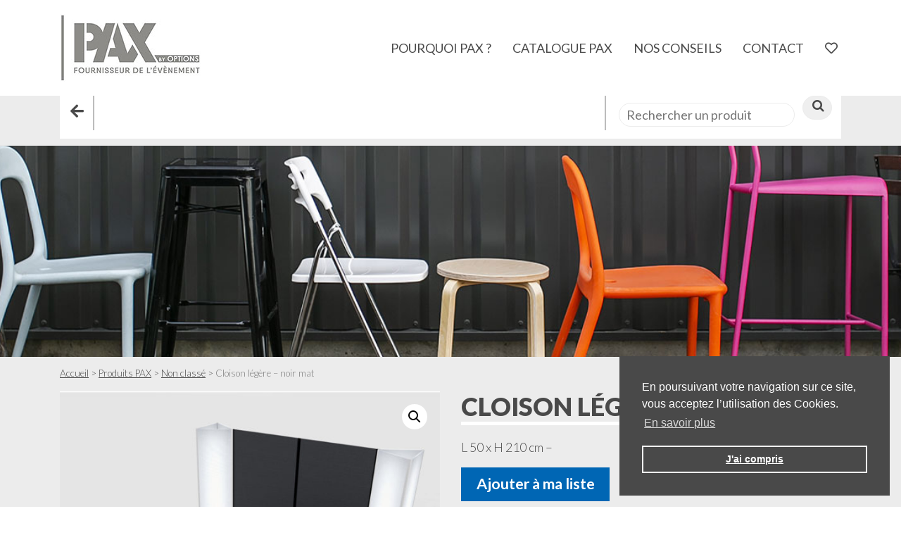

--- FILE ---
content_type: text/html; charset=UTF-8
request_url: https://pax-location.fr/produit/cloison-legere-noir-mat-2/
body_size: 14339
content:
<!DOCTYPE html>
<html>
    <head>
        <title>Cloison légère - noir mat - PAX Location</title>
        <meta name="viewport" content="width=device-width, initial-scale=1, maximum-scale=1.0" />
        <meta charset="UTF-8" />
        <link rel="stylesheet" href="https://use.fontawesome.com/releases/v5.5.0/css/all.css" integrity="sha384-B4dIYHKNBt8Bc12p+WXckhzcICo0wtJAoU8YZTY5qE0Id1GSseTk6S+L3BlXeVIU" crossorigin="anonymous">
        <link rel="profile" href="http://gmpg.org/xfn/11">
        <link rel="pingback" href="https://pax-location.fr/xmlrpc.php">

        <link rel="apple-touch-icon" sizes="180x180" href="/apple-touch-icon.png">
        <link rel="icon" type="image/png" sizes="32x32" href="/favicon-32x32.png">
        <link rel="icon" type="image/png" sizes="16x16" href="/favicon-16x16.png">
        <link rel="manifest" href="/site.webmanifest">
        <link rel="mask-icon" href="/safari-pinned-tab.svg" color="#494949">
        <meta name="msapplication-TileColor" content="#ffffff">
        <meta name="theme-color" content="#ffffff">

        <meta name='robots' content='index, follow, max-image-preview:large, max-snippet:-1, max-video-preview:-1' />

	<!-- This site is optimized with the Yoast SEO plugin v20.9 - https://yoast.com/wordpress/plugins/seo/ -->
	<link rel="canonical" href="https://pax-location.fr/produit/cloison-legere-noir-mat-2/" />
	<meta property="og:locale" content="fr_FR" />
	<meta property="og:type" content="article" />
	<meta property="og:title" content="Cloison légère - noir mat - PAX Location" />
	<meta property="og:description" content="L 50 x H 210 cm -" />
	<meta property="og:url" content="https://pax-location.fr/produit/cloison-legere-noir-mat-2/" />
	<meta property="og:site_name" content="PAX Location" />
	<meta property="article:modified_time" content="2019-10-10T12:23:44+00:00" />
	<meta property="og:image" content="https://pax-location.fr/wp-content/uploads/panneau-poly-blanc.jpg" />
	<meta property="og:image:width" content="900" />
	<meta property="og:image:height" content="900" />
	<meta property="og:image:type" content="image/jpeg" />
	<meta name="twitter:card" content="summary_large_image" />
	<script type="application/ld+json" class="yoast-schema-graph">{"@context":"https://schema.org","@graph":[{"@type":"WebPage","@id":"https://pax-location.fr/produit/cloison-legere-noir-mat-2/","url":"https://pax-location.fr/produit/cloison-legere-noir-mat-2/","name":"Cloison légère - noir mat - PAX Location","isPartOf":{"@id":"https://pax-location.fr/#website"},"primaryImageOfPage":{"@id":"https://pax-location.fr/produit/cloison-legere-noir-mat-2/#primaryimage"},"image":{"@id":"https://pax-location.fr/produit/cloison-legere-noir-mat-2/#primaryimage"},"thumbnailUrl":"https://pax-location.fr/wp-content/uploads/panneau-poly-blanc.jpg","datePublished":"2019-10-07T13:18:26+00:00","dateModified":"2019-10-10T12:23:44+00:00","breadcrumb":{"@id":"https://pax-location.fr/produit/cloison-legere-noir-mat-2/#breadcrumb"},"inLanguage":"fr-FR","potentialAction":[{"@type":"ReadAction","target":["https://pax-location.fr/produit/cloison-legere-noir-mat-2/"]}]},{"@type":"ImageObject","inLanguage":"fr-FR","@id":"https://pax-location.fr/produit/cloison-legere-noir-mat-2/#primaryimage","url":"https://pax-location.fr/wp-content/uploads/panneau-poly-blanc.jpg","contentUrl":"https://pax-location.fr/wp-content/uploads/panneau-poly-blanc.jpg","width":900,"height":900,"caption":"autre présentation d'agencement pour un stand ou un espace ouvert"},{"@type":"BreadcrumbList","@id":"https://pax-location.fr/produit/cloison-legere-noir-mat-2/#breadcrumb","itemListElement":[{"@type":"ListItem","position":1,"name":"Accueil","item":"https://pax-location.fr/"},{"@type":"ListItem","position":2,"name":"Produits PAX","item":"https://pax-location.fr/catalogue-pax/"},{"@type":"ListItem","position":3,"name":"Non classé","item":"https://pax-location.fr/categorie-produit/non-classe/"},{"@type":"ListItem","position":4,"name":"Cloison légère &#8211; noir mat"}]},{"@type":"WebSite","@id":"https://pax-location.fr/#website","url":"https://pax-location.fr/","name":"PAX Location","description":"Un site utilisant WordPress","potentialAction":[{"@type":"SearchAction","target":{"@type":"EntryPoint","urlTemplate":"https://pax-location.fr/?s={search_term_string}"},"query-input":"required name=search_term_string"}],"inLanguage":"fr-FR"}]}</script>
	<!-- / Yoast SEO plugin. -->


<link rel='dns-prefetch' href='//fonts.googleapis.com' />
<link rel="alternate" title="oEmbed (JSON)" type="application/json+oembed" href="https://pax-location.fr/wp-json/oembed/1.0/embed?url=https%3A%2F%2Fpax-location.fr%2Fproduit%2Fcloison-legere-noir-mat-2%2F" />
<link rel="alternate" title="oEmbed (XML)" type="text/xml+oembed" href="https://pax-location.fr/wp-json/oembed/1.0/embed?url=https%3A%2F%2Fpax-location.fr%2Fproduit%2Fcloison-legere-noir-mat-2%2F&#038;format=xml" />
		<!-- This site uses the Google Analytics by ExactMetrics plugin v7.14.2 - Using Analytics tracking - https://www.exactmetrics.com/ -->
							<script src="//www.googletagmanager.com/gtag/js?id=G-FC2EFH3WPK"  data-cfasync="false" data-wpfc-render="false" type="text/javascript" async></script>
			<script data-cfasync="false" data-wpfc-render="false" type="text/javascript">
				var em_version = '7.14.2';
				var em_track_user = true;
				var em_no_track_reason = '';
				
								var disableStrs = [
										'ga-disable-G-FC2EFH3WPK',
															'ga-disable-UA-135993522-1',
									];

				/* Function to detect opted out users */
				function __gtagTrackerIsOptedOut() {
					for (var index = 0; index < disableStrs.length; index++) {
						if (document.cookie.indexOf(disableStrs[index] + '=true') > -1) {
							return true;
						}
					}

					return false;
				}

				/* Disable tracking if the opt-out cookie exists. */
				if (__gtagTrackerIsOptedOut()) {
					for (var index = 0; index < disableStrs.length; index++) {
						window[disableStrs[index]] = true;
					}
				}

				/* Opt-out function */
				function __gtagTrackerOptout() {
					for (var index = 0; index < disableStrs.length; index++) {
						document.cookie = disableStrs[index] + '=true; expires=Thu, 31 Dec 2099 23:59:59 UTC; path=/';
						window[disableStrs[index]] = true;
					}
				}

				if ('undefined' === typeof gaOptout) {
					function gaOptout() {
						__gtagTrackerOptout();
					}
				}
								window.dataLayer = window.dataLayer || [];

				window.ExactMetricsDualTracker = {
					helpers: {},
					trackers: {},
				};
				if (em_track_user) {
					function __gtagDataLayer() {
						dataLayer.push(arguments);
					}

					function __gtagTracker(type, name, parameters) {
						if (!parameters) {
							parameters = {};
						}

						if (parameters.send_to) {
							__gtagDataLayer.apply(null, arguments);
							return;
						}

						if (type === 'event') {
														parameters.send_to = exactmetrics_frontend.v4_id;
							var hookName = name;
							if (typeof parameters['event_category'] !== 'undefined') {
								hookName = parameters['event_category'] + ':' + name;
							}

							if (typeof ExactMetricsDualTracker.trackers[hookName] !== 'undefined') {
								ExactMetricsDualTracker.trackers[hookName](parameters);
							} else {
								__gtagDataLayer('event', name, parameters);
							}
							
														parameters.send_to = exactmetrics_frontend.ua;
							__gtagDataLayer(type, name, parameters);
													} else {
							__gtagDataLayer.apply(null, arguments);
						}
					}

					__gtagTracker('js', new Date());
					__gtagTracker('set', {
						'developer_id.dNDMyYj': true,
											});
										__gtagTracker('config', 'G-FC2EFH3WPK', {"forceSSL":"true"} );
															__gtagTracker('config', 'UA-135993522-1', {"forceSSL":"true"} );
										window.gtag = __gtagTracker;										(function () {
						/* https://developers.google.com/analytics/devguides/collection/analyticsjs/ */
						/* ga and __gaTracker compatibility shim. */
						var noopfn = function () {
							return null;
						};
						var newtracker = function () {
							return new Tracker();
						};
						var Tracker = function () {
							return null;
						};
						var p = Tracker.prototype;
						p.get = noopfn;
						p.set = noopfn;
						p.send = function () {
							var args = Array.prototype.slice.call(arguments);
							args.unshift('send');
							__gaTracker.apply(null, args);
						};
						var __gaTracker = function () {
							var len = arguments.length;
							if (len === 0) {
								return;
							}
							var f = arguments[len - 1];
							if (typeof f !== 'object' || f === null || typeof f.hitCallback !== 'function') {
								if ('send' === arguments[0]) {
									var hitConverted, hitObject = false, action;
									if ('event' === arguments[1]) {
										if ('undefined' !== typeof arguments[3]) {
											hitObject = {
												'eventAction': arguments[3],
												'eventCategory': arguments[2],
												'eventLabel': arguments[4],
												'value': arguments[5] ? arguments[5] : 1,
											}
										}
									}
									if ('pageview' === arguments[1]) {
										if ('undefined' !== typeof arguments[2]) {
											hitObject = {
												'eventAction': 'page_view',
												'page_path': arguments[2],
											}
										}
									}
									if (typeof arguments[2] === 'object') {
										hitObject = arguments[2];
									}
									if (typeof arguments[5] === 'object') {
										Object.assign(hitObject, arguments[5]);
									}
									if ('undefined' !== typeof arguments[1].hitType) {
										hitObject = arguments[1];
										if ('pageview' === hitObject.hitType) {
											hitObject.eventAction = 'page_view';
										}
									}
									if (hitObject) {
										action = 'timing' === arguments[1].hitType ? 'timing_complete' : hitObject.eventAction;
										hitConverted = mapArgs(hitObject);
										__gtagTracker('event', action, hitConverted);
									}
								}
								return;
							}

							function mapArgs(args) {
								var arg, hit = {};
								var gaMap = {
									'eventCategory': 'event_category',
									'eventAction': 'event_action',
									'eventLabel': 'event_label',
									'eventValue': 'event_value',
									'nonInteraction': 'non_interaction',
									'timingCategory': 'event_category',
									'timingVar': 'name',
									'timingValue': 'value',
									'timingLabel': 'event_label',
									'page': 'page_path',
									'location': 'page_location',
									'title': 'page_title',
								};
								for (arg in args) {
																		if (!(!args.hasOwnProperty(arg) || !gaMap.hasOwnProperty(arg))) {
										hit[gaMap[arg]] = args[arg];
									} else {
										hit[arg] = args[arg];
									}
								}
								return hit;
							}

							try {
								f.hitCallback();
							} catch (ex) {
							}
						};
						__gaTracker.create = newtracker;
						__gaTracker.getByName = newtracker;
						__gaTracker.getAll = function () {
							return [];
						};
						__gaTracker.remove = noopfn;
						__gaTracker.loaded = true;
						window['__gaTracker'] = __gaTracker;
					})();
									} else {
										console.log("");
					(function () {
						function __gtagTracker() {
							return null;
						}

						window['__gtagTracker'] = __gtagTracker;
						window['gtag'] = __gtagTracker;
					})();
									}
			</script>
				<!-- / Google Analytics by ExactMetrics -->
		<style id='wp-img-auto-sizes-contain-inline-css' type='text/css'>
img:is([sizes=auto i],[sizes^="auto," i]){contain-intrinsic-size:3000px 1500px}
/*# sourceURL=wp-img-auto-sizes-contain-inline-css */
</style>
<style id='wp-emoji-styles-inline-css' type='text/css'>

	img.wp-smiley, img.emoji {
		display: inline !important;
		border: none !important;
		box-shadow: none !important;
		height: 1em !important;
		width: 1em !important;
		margin: 0 0.07em !important;
		vertical-align: -0.1em !important;
		background: none !important;
		padding: 0 !important;
	}
/*# sourceURL=wp-emoji-styles-inline-css */
</style>
<style id='wp-block-library-inline-css' type='text/css'>
:root{--wp-block-synced-color:#7a00df;--wp-block-synced-color--rgb:122,0,223;--wp-bound-block-color:var(--wp-block-synced-color);--wp-editor-canvas-background:#ddd;--wp-admin-theme-color:#007cba;--wp-admin-theme-color--rgb:0,124,186;--wp-admin-theme-color-darker-10:#006ba1;--wp-admin-theme-color-darker-10--rgb:0,107,160.5;--wp-admin-theme-color-darker-20:#005a87;--wp-admin-theme-color-darker-20--rgb:0,90,135;--wp-admin-border-width-focus:2px}@media (min-resolution:192dpi){:root{--wp-admin-border-width-focus:1.5px}}.wp-element-button{cursor:pointer}:root .has-very-light-gray-background-color{background-color:#eee}:root .has-very-dark-gray-background-color{background-color:#313131}:root .has-very-light-gray-color{color:#eee}:root .has-very-dark-gray-color{color:#313131}:root .has-vivid-green-cyan-to-vivid-cyan-blue-gradient-background{background:linear-gradient(135deg,#00d084,#0693e3)}:root .has-purple-crush-gradient-background{background:linear-gradient(135deg,#34e2e4,#4721fb 50%,#ab1dfe)}:root .has-hazy-dawn-gradient-background{background:linear-gradient(135deg,#faaca8,#dad0ec)}:root .has-subdued-olive-gradient-background{background:linear-gradient(135deg,#fafae1,#67a671)}:root .has-atomic-cream-gradient-background{background:linear-gradient(135deg,#fdd79a,#004a59)}:root .has-nightshade-gradient-background{background:linear-gradient(135deg,#330968,#31cdcf)}:root .has-midnight-gradient-background{background:linear-gradient(135deg,#020381,#2874fc)}:root{--wp--preset--font-size--normal:16px;--wp--preset--font-size--huge:42px}.has-regular-font-size{font-size:1em}.has-larger-font-size{font-size:2.625em}.has-normal-font-size{font-size:var(--wp--preset--font-size--normal)}.has-huge-font-size{font-size:var(--wp--preset--font-size--huge)}.has-text-align-center{text-align:center}.has-text-align-left{text-align:left}.has-text-align-right{text-align:right}.has-fit-text{white-space:nowrap!important}#end-resizable-editor-section{display:none}.aligncenter{clear:both}.items-justified-left{justify-content:flex-start}.items-justified-center{justify-content:center}.items-justified-right{justify-content:flex-end}.items-justified-space-between{justify-content:space-between}.screen-reader-text{border:0;clip-path:inset(50%);height:1px;margin:-1px;overflow:hidden;padding:0;position:absolute;width:1px;word-wrap:normal!important}.screen-reader-text:focus{background-color:#ddd;clip-path:none;color:#444;display:block;font-size:1em;height:auto;left:5px;line-height:normal;padding:15px 23px 14px;text-decoration:none;top:5px;width:auto;z-index:100000}html :where(.has-border-color){border-style:solid}html :where([style*=border-top-color]){border-top-style:solid}html :where([style*=border-right-color]){border-right-style:solid}html :where([style*=border-bottom-color]){border-bottom-style:solid}html :where([style*=border-left-color]){border-left-style:solid}html :where([style*=border-width]){border-style:solid}html :where([style*=border-top-width]){border-top-style:solid}html :where([style*=border-right-width]){border-right-style:solid}html :where([style*=border-bottom-width]){border-bottom-style:solid}html :where([style*=border-left-width]){border-left-style:solid}html :where(img[class*=wp-image-]){height:auto;max-width:100%}:where(figure){margin:0 0 1em}html :where(.is-position-sticky){--wp-admin--admin-bar--position-offset:var(--wp-admin--admin-bar--height,0px)}@media screen and (max-width:600px){html :where(.is-position-sticky){--wp-admin--admin-bar--position-offset:0px}}

/*# sourceURL=wp-block-library-inline-css */
</style><style id='global-styles-inline-css' type='text/css'>
:root{--wp--preset--aspect-ratio--square: 1;--wp--preset--aspect-ratio--4-3: 4/3;--wp--preset--aspect-ratio--3-4: 3/4;--wp--preset--aspect-ratio--3-2: 3/2;--wp--preset--aspect-ratio--2-3: 2/3;--wp--preset--aspect-ratio--16-9: 16/9;--wp--preset--aspect-ratio--9-16: 9/16;--wp--preset--color--black: #000000;--wp--preset--color--cyan-bluish-gray: #abb8c3;--wp--preset--color--white: #ffffff;--wp--preset--color--pale-pink: #f78da7;--wp--preset--color--vivid-red: #cf2e2e;--wp--preset--color--luminous-vivid-orange: #ff6900;--wp--preset--color--luminous-vivid-amber: #fcb900;--wp--preset--color--light-green-cyan: #7bdcb5;--wp--preset--color--vivid-green-cyan: #00d084;--wp--preset--color--pale-cyan-blue: #8ed1fc;--wp--preset--color--vivid-cyan-blue: #0693e3;--wp--preset--color--vivid-purple: #9b51e0;--wp--preset--gradient--vivid-cyan-blue-to-vivid-purple: linear-gradient(135deg,rgb(6,147,227) 0%,rgb(155,81,224) 100%);--wp--preset--gradient--light-green-cyan-to-vivid-green-cyan: linear-gradient(135deg,rgb(122,220,180) 0%,rgb(0,208,130) 100%);--wp--preset--gradient--luminous-vivid-amber-to-luminous-vivid-orange: linear-gradient(135deg,rgb(252,185,0) 0%,rgb(255,105,0) 100%);--wp--preset--gradient--luminous-vivid-orange-to-vivid-red: linear-gradient(135deg,rgb(255,105,0) 0%,rgb(207,46,46) 100%);--wp--preset--gradient--very-light-gray-to-cyan-bluish-gray: linear-gradient(135deg,rgb(238,238,238) 0%,rgb(169,184,195) 100%);--wp--preset--gradient--cool-to-warm-spectrum: linear-gradient(135deg,rgb(74,234,220) 0%,rgb(151,120,209) 20%,rgb(207,42,186) 40%,rgb(238,44,130) 60%,rgb(251,105,98) 80%,rgb(254,248,76) 100%);--wp--preset--gradient--blush-light-purple: linear-gradient(135deg,rgb(255,206,236) 0%,rgb(152,150,240) 100%);--wp--preset--gradient--blush-bordeaux: linear-gradient(135deg,rgb(254,205,165) 0%,rgb(254,45,45) 50%,rgb(107,0,62) 100%);--wp--preset--gradient--luminous-dusk: linear-gradient(135deg,rgb(255,203,112) 0%,rgb(199,81,192) 50%,rgb(65,88,208) 100%);--wp--preset--gradient--pale-ocean: linear-gradient(135deg,rgb(255,245,203) 0%,rgb(182,227,212) 50%,rgb(51,167,181) 100%);--wp--preset--gradient--electric-grass: linear-gradient(135deg,rgb(202,248,128) 0%,rgb(113,206,126) 100%);--wp--preset--gradient--midnight: linear-gradient(135deg,rgb(2,3,129) 0%,rgb(40,116,252) 100%);--wp--preset--font-size--small: 13px;--wp--preset--font-size--medium: 20px;--wp--preset--font-size--large: 36px;--wp--preset--font-size--x-large: 42px;--wp--preset--spacing--20: 0.44rem;--wp--preset--spacing--30: 0.67rem;--wp--preset--spacing--40: 1rem;--wp--preset--spacing--50: 1.5rem;--wp--preset--spacing--60: 2.25rem;--wp--preset--spacing--70: 3.38rem;--wp--preset--spacing--80: 5.06rem;--wp--preset--shadow--natural: 6px 6px 9px rgba(0, 0, 0, 0.2);--wp--preset--shadow--deep: 12px 12px 50px rgba(0, 0, 0, 0.4);--wp--preset--shadow--sharp: 6px 6px 0px rgba(0, 0, 0, 0.2);--wp--preset--shadow--outlined: 6px 6px 0px -3px rgb(255, 255, 255), 6px 6px rgb(0, 0, 0);--wp--preset--shadow--crisp: 6px 6px 0px rgb(0, 0, 0);}:where(.is-layout-flex){gap: 0.5em;}:where(.is-layout-grid){gap: 0.5em;}body .is-layout-flex{display: flex;}.is-layout-flex{flex-wrap: wrap;align-items: center;}.is-layout-flex > :is(*, div){margin: 0;}body .is-layout-grid{display: grid;}.is-layout-grid > :is(*, div){margin: 0;}:where(.wp-block-columns.is-layout-flex){gap: 2em;}:where(.wp-block-columns.is-layout-grid){gap: 2em;}:where(.wp-block-post-template.is-layout-flex){gap: 1.25em;}:where(.wp-block-post-template.is-layout-grid){gap: 1.25em;}.has-black-color{color: var(--wp--preset--color--black) !important;}.has-cyan-bluish-gray-color{color: var(--wp--preset--color--cyan-bluish-gray) !important;}.has-white-color{color: var(--wp--preset--color--white) !important;}.has-pale-pink-color{color: var(--wp--preset--color--pale-pink) !important;}.has-vivid-red-color{color: var(--wp--preset--color--vivid-red) !important;}.has-luminous-vivid-orange-color{color: var(--wp--preset--color--luminous-vivid-orange) !important;}.has-luminous-vivid-amber-color{color: var(--wp--preset--color--luminous-vivid-amber) !important;}.has-light-green-cyan-color{color: var(--wp--preset--color--light-green-cyan) !important;}.has-vivid-green-cyan-color{color: var(--wp--preset--color--vivid-green-cyan) !important;}.has-pale-cyan-blue-color{color: var(--wp--preset--color--pale-cyan-blue) !important;}.has-vivid-cyan-blue-color{color: var(--wp--preset--color--vivid-cyan-blue) !important;}.has-vivid-purple-color{color: var(--wp--preset--color--vivid-purple) !important;}.has-black-background-color{background-color: var(--wp--preset--color--black) !important;}.has-cyan-bluish-gray-background-color{background-color: var(--wp--preset--color--cyan-bluish-gray) !important;}.has-white-background-color{background-color: var(--wp--preset--color--white) !important;}.has-pale-pink-background-color{background-color: var(--wp--preset--color--pale-pink) !important;}.has-vivid-red-background-color{background-color: var(--wp--preset--color--vivid-red) !important;}.has-luminous-vivid-orange-background-color{background-color: var(--wp--preset--color--luminous-vivid-orange) !important;}.has-luminous-vivid-amber-background-color{background-color: var(--wp--preset--color--luminous-vivid-amber) !important;}.has-light-green-cyan-background-color{background-color: var(--wp--preset--color--light-green-cyan) !important;}.has-vivid-green-cyan-background-color{background-color: var(--wp--preset--color--vivid-green-cyan) !important;}.has-pale-cyan-blue-background-color{background-color: var(--wp--preset--color--pale-cyan-blue) !important;}.has-vivid-cyan-blue-background-color{background-color: var(--wp--preset--color--vivid-cyan-blue) !important;}.has-vivid-purple-background-color{background-color: var(--wp--preset--color--vivid-purple) !important;}.has-black-border-color{border-color: var(--wp--preset--color--black) !important;}.has-cyan-bluish-gray-border-color{border-color: var(--wp--preset--color--cyan-bluish-gray) !important;}.has-white-border-color{border-color: var(--wp--preset--color--white) !important;}.has-pale-pink-border-color{border-color: var(--wp--preset--color--pale-pink) !important;}.has-vivid-red-border-color{border-color: var(--wp--preset--color--vivid-red) !important;}.has-luminous-vivid-orange-border-color{border-color: var(--wp--preset--color--luminous-vivid-orange) !important;}.has-luminous-vivid-amber-border-color{border-color: var(--wp--preset--color--luminous-vivid-amber) !important;}.has-light-green-cyan-border-color{border-color: var(--wp--preset--color--light-green-cyan) !important;}.has-vivid-green-cyan-border-color{border-color: var(--wp--preset--color--vivid-green-cyan) !important;}.has-pale-cyan-blue-border-color{border-color: var(--wp--preset--color--pale-cyan-blue) !important;}.has-vivid-cyan-blue-border-color{border-color: var(--wp--preset--color--vivid-cyan-blue) !important;}.has-vivid-purple-border-color{border-color: var(--wp--preset--color--vivid-purple) !important;}.has-vivid-cyan-blue-to-vivid-purple-gradient-background{background: var(--wp--preset--gradient--vivid-cyan-blue-to-vivid-purple) !important;}.has-light-green-cyan-to-vivid-green-cyan-gradient-background{background: var(--wp--preset--gradient--light-green-cyan-to-vivid-green-cyan) !important;}.has-luminous-vivid-amber-to-luminous-vivid-orange-gradient-background{background: var(--wp--preset--gradient--luminous-vivid-amber-to-luminous-vivid-orange) !important;}.has-luminous-vivid-orange-to-vivid-red-gradient-background{background: var(--wp--preset--gradient--luminous-vivid-orange-to-vivid-red) !important;}.has-very-light-gray-to-cyan-bluish-gray-gradient-background{background: var(--wp--preset--gradient--very-light-gray-to-cyan-bluish-gray) !important;}.has-cool-to-warm-spectrum-gradient-background{background: var(--wp--preset--gradient--cool-to-warm-spectrum) !important;}.has-blush-light-purple-gradient-background{background: var(--wp--preset--gradient--blush-light-purple) !important;}.has-blush-bordeaux-gradient-background{background: var(--wp--preset--gradient--blush-bordeaux) !important;}.has-luminous-dusk-gradient-background{background: var(--wp--preset--gradient--luminous-dusk) !important;}.has-pale-ocean-gradient-background{background: var(--wp--preset--gradient--pale-ocean) !important;}.has-electric-grass-gradient-background{background: var(--wp--preset--gradient--electric-grass) !important;}.has-midnight-gradient-background{background: var(--wp--preset--gradient--midnight) !important;}.has-small-font-size{font-size: var(--wp--preset--font-size--small) !important;}.has-medium-font-size{font-size: var(--wp--preset--font-size--medium) !important;}.has-large-font-size{font-size: var(--wp--preset--font-size--large) !important;}.has-x-large-font-size{font-size: var(--wp--preset--font-size--x-large) !important;}
/*# sourceURL=global-styles-inline-css */
</style>

<style id='classic-theme-styles-inline-css' type='text/css'>
/*! This file is auto-generated */
.wp-block-button__link{color:#fff;background-color:#32373c;border-radius:9999px;box-shadow:none;text-decoration:none;padding:calc(.667em + 2px) calc(1.333em + 2px);font-size:1.125em}.wp-block-file__button{background:#32373c;color:#fff;text-decoration:none}
/*# sourceURL=/wp-includes/css/classic-themes.min.css */
</style>
<link rel='stylesheet' id='edsanimate-animo-css-css' href='https://pax-location.fr/wp-content/plugins/animate-it/assets/css/animate-animo.css?ver=106cb21a1418edb570b90c65594f3dc2' type='text/css' media='all' />
<link rel='stylesheet' id='photoswipe-css' href='https://pax-location.fr/wp-content/plugins/woocommerce/assets/css/photoswipe/photoswipe.min.css?ver=6.9.4' type='text/css' media='all' />
<link rel='stylesheet' id='photoswipe-default-skin-css' href='https://pax-location.fr/wp-content/plugins/woocommerce/assets/css/photoswipe/default-skin/default-skin.min.css?ver=6.9.4' type='text/css' media='all' />
<link rel='stylesheet' id='woocommerce-layout-css' href='https://pax-location.fr/wp-content/plugins/woocommerce/assets/css/woocommerce-layout.css?ver=6.9.4' type='text/css' media='all' />
<link rel='stylesheet' id='woocommerce-smallscreen-css' href='https://pax-location.fr/wp-content/plugins/woocommerce/assets/css/woocommerce-smallscreen.css?ver=6.9.4' type='text/css' media='only screen and (max-width: 768px)' />
<link rel='stylesheet' id='woocommerce-general-css' href='https://pax-location.fr/wp-content/plugins/woocommerce/assets/css/woocommerce.css?ver=6.9.4' type='text/css' media='all' />
<style id='woocommerce-inline-inline-css' type='text/css'>
.woocommerce form .form-row .required { visibility: visible; }
/*# sourceURL=woocommerce-inline-inline-css */
</style>
<link rel='stylesheet' id='lightpick-css' href='https://pax-location.fr/wp-content/plugins/date-range-ninja-forms-master/js/lightpick.css?ver=0.0.3' type='text/css' media='all' />
<link rel='stylesheet' id='yith_ywraq_frontend-css' href='https://pax-location.fr/wp-content/plugins/yith-woocommerce-request-a-quote/assets/css/frontend.css?ver=2.21.0' type='text/css' media='all' />
<style id='yith_ywraq_frontend-inline-css' type='text/css'>
.woocommerce .add-request-quote-button.button, .woocommerce .add-request-quote-button-addons.button, .yith-wceop-ywraq-button-wrapper .add-request-quote-button.button, .yith-wceop-ywraq-button-wrapper .add-request-quote-button-addons.button{
    background-color: #0066b4!important;
    color: #ffffff!important;
}
.woocommerce .add-request-quote-button.button:hover,  .woocommerce .add-request-quote-button-addons.button:hover,.yith-wceop-ywraq-button-wrapper .add-request-quote-button.button:hover,  .yith-wceop-ywraq-button-wrapper .add-request-quote-button-addons.button:hover{
    background-color: #044a80!important;
    color: #ffffff!important;
}


.cart button.single_add_to_cart_button{
	                 display:none!important;
	                }
/*# sourceURL=yith_ywraq_frontend-inline-css */
</style>
<link rel='stylesheet' id='raleway-css' href='https://fonts.googleapis.com/css?family=Lato%3A300%2C400%2C700%2C900&#038;ver=1.0' type='text/css' media='all' />
<link rel='stylesheet' id='bootstrap-css-css' href='https://pax-location.fr/wp-content/themes/pax/assets/bootstrap/css/bootstrap.min.css?ver=106cb21a1418edb570b90c65594f3dc2' type='text/css' media='all' />
<link rel='stylesheet' id='main-styles-css' href='https://pax-location.fr/wp-content/themes/pax/assets/css/styles.min.css?ver=1.0' type='text/css' media='all' />
<link rel='stylesheet' id='fontawesome-css' href='https://pax-location.fr/wp-content/themes/pax/assets/fontawesome/font-awesome.min.css?ver=1.0' type='text/css' media='all' />
<script type="text/javascript" src="https://pax-location.fr/wp-content/plugins/google-analytics-dashboard-for-wp/assets/js/frontend-gtag.min.js?ver=7.14.2" id="exactmetrics-frontend-script-js"></script>
<script data-cfasync="false" data-wpfc-render="false" type="text/javascript" id='exactmetrics-frontend-script-js-extra'>/* <![CDATA[ */
var exactmetrics_frontend = {"js_events_tracking":"true","download_extensions":"zip,mp3,mpeg,pdf,docx,pptx,xlsx,rar","inbound_paths":"[]","home_url":"https:\/\/pax-location.fr","hash_tracking":"false","ua":"UA-135993522-1","v4_id":"G-FC2EFH3WPK"};/* ]]> */
</script>
<script type="text/javascript" src="https://pax-location.fr/wp-includes/js/jquery/jquery.min.js?ver=3.7.1" id="jquery-core-js"></script>
<script type="text/javascript" src="https://pax-location.fr/wp-includes/js/jquery/jquery-migrate.min.js?ver=3.4.1" id="jquery-migrate-js"></script>
<script type="text/javascript" src="https://pax-location.fr/wp-content/themes/pax/assets/js/theme.js?ver=106cb21a1418edb570b90c65594f3dc2" id="main-js-js"></script>
<link rel="https://api.w.org/" href="https://pax-location.fr/wp-json/" /><link rel="alternate" title="JSON" type="application/json" href="https://pax-location.fr/wp-json/wp/v2/product/8214" /><link rel="EditURI" type="application/rsd+xml" title="RSD" href="https://pax-location.fr/xmlrpc.php?rsd" />

<link rel='shortlink' href='https://pax-location.fr/?p=8214' />
	<noscript><style>.woocommerce-product-gallery{ opacity: 1 !important; }</style></noscript>
			<style type="text/css" id="wp-custom-css">
			.woocommerce div.product p.price 
{
	display: none;
}

.woocommerce ul.products li.product .price
{
	display : none;
}

yith-ywraq-mail-form-wrapper {
display : none;
}

.woocommerce .woocommerce-Price-amount {
	display : none;
}		</style>
		        <link rel="stylesheet" type="text/css" href="https://pax-location.fr/wp-content/themes/pax/assets/css/cookieconsent.min.css" />
        <script src="https://pax-location.fr/wp-content/themes/pax/assets/js/cookieconsent.min.js"></script>
        <script>
            window.addEventListener("load", function(){
                window.cookieconsent.initialise({
                    "palette": {
                        "popup": {
                            "background": "#494949",
                            "text": "#fff"
                        },
                        "button": {
                            "background": "transparent",
                            "text": "#fff",
                            "border": "#fff"
                        }
                    },
                    "position": "bottom-right",
                    // "static": false,
                    "content": {
                        "message": "En poursuivant votre navigation sur ce site, vous acceptez l’utilisation des Cookies.",
                        "dismiss": "J'ai compris",
                        "link": "En savoir plus",
                        "href": "mentions-legales"
                    }
                })});
        </script>
    <link rel='stylesheet' id='sow-image-default-e4c2d9f6c920-css' href='https://pax-location.fr/wp-content/uploads/siteorigin-widgets/sow-image-default-e4c2d9f6c920.css?ver=106cb21a1418edb570b90c65594f3dc2' type='text/css' media='all' />
<link rel='stylesheet' id='siteorigin-panels-front-css' href='https://pax-location.fr/wp-content/plugins/siteorigin-panels/css/front-flex.min.css?ver=2.24.0' type='text/css' media='all' />
</head>

    <body class="wp-singular product-template-default single single-product postid-8214 wp-theme-pax theme-pax woocommerce woocommerce-page woocommerce-no-js">
      <section class="menu-outside">
    	    <section class="container-all-menu">
            <div id="menu" class="menuwrapper"><ul id="menu-menu-header" class="menu"><li id="menu-item-87" class="menu-item menu-item-type-post_type menu-item-object-page menu-item-87"><a href="https://pax-location.fr/pourquoi-pax/">POURQUOI PAX ?<span class="after-menu-link"></span></a></li>
<li id="menu-item-890" class="menu-item menu-item-type-post_type menu-item-object-page current_page_parent menu-item-890"><a href="https://pax-location.fr/catalogue-pax/">CATALOGUE PAX<span class="after-menu-link"></span></a></li>
<li id="menu-item-88" class="menu-item menu-item-type-post_type menu-item-object-page menu-item-88"><a href="https://pax-location.fr/mobilier/">NOS CONSEILS<span class="after-menu-link"></span></a></li>
<li id="menu-item-7719" class="menu-item menu-item-type-post_type menu-item-object-page menu-item-7719"><a href="https://pax-location.fr/nous-contacter/">CONTACT<span class="after-menu-link"></span></a></li>
<li id="menu-item-7432" class="menu-item menu-item-type-post_type menu-item-object-page menu-item-7432"><a href="https://pax-location.fr/demande-de-devis/"><i class="far fa-heart"></i><span class="after-menu-link"></span></a></li>
</ul></div>            </section>
      </section>

        <header id="header-main">
          <div class="top-part">
                <div class="container">
                    <div class="row">
                      <div class="col-12">
                        <div class="content-header">
                          <div class="container-logo">
                            <a href="https://pax-location.fr">
                              <img src="https://pax-location.fr/wp-content/uploads/logo-siteH96px.jpg" style="max-width:100%" alt="Pax Location">                            </a>
                          </div>
                          <div class="container-menu">
                            <div id="menu-xl" class="menuwrapper"><ul id="menu-menu-header-1" class="menu"><li class="menu-item menu-item-type-post_type menu-item-object-page menu-item-87"><a href="https://pax-location.fr/pourquoi-pax/">POURQUOI PAX ?<span class="after-menu-link"></span></a></li>
<li class="menu-item menu-item-type-post_type menu-item-object-page current_page_parent menu-item-890"><a href="https://pax-location.fr/catalogue-pax/">CATALOGUE PAX<span class="after-menu-link"></span></a></li>
<li class="menu-item menu-item-type-post_type menu-item-object-page menu-item-88"><a href="https://pax-location.fr/mobilier/">NOS CONSEILS<span class="after-menu-link"></span></a></li>
<li class="menu-item menu-item-type-post_type menu-item-object-page menu-item-7719"><a href="https://pax-location.fr/nous-contacter/">CONTACT<span class="after-menu-link"></span></a></li>
<li class="menu-item menu-item-type-post_type menu-item-object-page menu-item-7432"><a href="https://pax-location.fr/demande-de-devis/"><i class="far fa-heart"></i><span class="after-menu-link"></span></a></li>
</ul></div>                            <section class="container-menu-trigger"><div class="menu-trigger"><div></div></div></section>
                          </div>
                        </div>
                      </div>
                    </div>
                </div>
            </div>
        </header>

	<div id="primary" class="content-area"><main id="main" class="site-main" role="main">
		
			<div class="woocommerce-notices-wrapper"></div><div class="sub-cats-search container">
  <div class="content-sub-cats-search">
    <div class="container-back-cat">
      <div class="d-block d-md-none title-sub-cat"><span>Sous-catégories</span></div>
                                <div class="container-back">
            <a href="https://pax-location.fr/catalogue-pax/"><i class="fas fa-arrow-left"></i></a>
          </div>
                    <div class="container-sub-cat bg-white">

        
      </div>
    </div>

    <div class="container-search">
      <div class="  search-form-product"><form role="search" method="get" id="searchform" action="https://pax-location.fr/">
		<div>
			<label class="screen-reader-text" for="s">Search for:</label>
			<input type="text" value="" name="s" id="s" placeholder="Rechercher un produit" />
			<div class="content-submit"><input type="submit" id="searchsubmit" value="" /></div>
			<input type="hidden" name="post_type" value="product" />
		</div>
	</form></div>    </div>
  </div>
</div>
<div id="product-8214" class="product type-product post-8214 status-publish first instock product_cat-amenagement product_cat-cloison product_cat-panneau-polycarbonate has-post-thumbnail shipping-taxable purchasable product-type-simple">
    <header>
        <div class="container-main-media" style="background-image:url('https://pax-location.fr/wp-content/uploads/PAX07.jpg');"></div>
        <div class="container ">
            <div class="row">
                <div class="col-12">
                    <p id="breadcrumbs"><span><span><a href="https://pax-location.fr/">Accueil</a></span> &gt; <span><a href="https://pax-location.fr/catalogue-pax/">Produits PAX</a></span> &gt; <span><a href="https://pax-location.fr/categorie-produit/non-classe/">Non classé</a></span> &gt; <span class="breadcrumb_last" aria-current="page">Cloison légère &#8211; noir mat</span></span></p>                </div>
            </div>
        </div>
        </header>
    <div class="container container-product">
        <div class="row">
            <div class="col-12 col-sm-6">
                <div class="woocommerce-product-gallery woocommerce-product-gallery--with-images woocommerce-product-gallery--columns-4 images" data-columns="4" style="opacity: 0; transition: opacity .25s ease-in-out;">
	<figure class="woocommerce-product-gallery__wrapper">
		<div data-thumb="https://pax-location.fr/wp-content/uploads/panneau-poly-blanc-200x200.jpg" data-thumb-alt="" class="woocommerce-product-gallery__image"><a href="https://pax-location.fr/wp-content/uploads/panneau-poly-blanc.jpg"><img width="600" height="600" src="https://pax-location.fr/wp-content/uploads/panneau-poly-blanc-600x600.jpg" class="wp-post-image" alt="" title="cloison-poly-blanc" data-caption="autre présentation d&#039;agencement pour un stand ou un espace ouvert" data-src="https://pax-location.fr/wp-content/uploads/panneau-poly-blanc.jpg" data-large_image="https://pax-location.fr/wp-content/uploads/panneau-poly-blanc.jpg" data-large_image_width="900" data-large_image_height="900" decoding="async" fetchpriority="high" srcset="https://pax-location.fr/wp-content/uploads/panneau-poly-blanc-600x600.jpg 600w, https://pax-location.fr/wp-content/uploads/panneau-poly-blanc-380x380.jpg 380w, https://pax-location.fr/wp-content/uploads/panneau-poly-blanc-200x200.jpg 200w, https://pax-location.fr/wp-content/uploads/panneau-poly-blanc-150x150.jpg 150w, https://pax-location.fr/wp-content/uploads/panneau-poly-blanc-300x300.jpg 300w, https://pax-location.fr/wp-content/uploads/panneau-poly-blanc-768x768.jpg 768w, https://pax-location.fr/wp-content/uploads/panneau-poly-blanc.jpg 900w" sizes="(max-width: 600px) 100vw, 600px" /></a></div>	</figure>
</div>
            </div>
            <div class="col-12 col-sm-6">
                <div class="row">
                    <div class="col-12">
                        <h1 class="product_title entry-title">Cloison légère &#8211; noir mat</h1><div class="woocommerce-product-details__short-description">
	<p>L 50 x H 210 cm &#8211;</p>
</div>
<p class="price"><span class="woocommerce-Price-amount amount"><bdi>7,00<span class="woocommerce-Price-currencySymbol">&euro;</span></bdi></span>HT/jour<span class="tarif-evolutif">Tarif évolutif en fonction de la durée</span></p>

<div class="yith-ywraq-add-to-quote add-to-quote-8214 near-add-to-cart">
	<div class="yith-ywraq-add-button show" style="display:block">
		
<a href="#" class="add-request-quote-button button" data-product_id="8214" data-wp_nonce="eee62614c7">
	Ajouter à ma liste</a>
<img src="https://pax-location.fr/wp-content/plugins/yith-woocommerce-request-a-quote/assets/images/wpspin_light.gif" class="ajax-loading" alt="loading" width="16" height="16" style="visibility:hidden" />
	</div>
	</div>

<div class="clear"></div>
                    </div>
                </div>
            </div>
        </div>
        <div class="row">
            <div class="col-12 ">
                            </div>
        </div>
    </div>
    <div class="container">
        <div class="row">
            <div class="col-12">
            
	<section class="related products">

					<h2>Related products</h2>
				
		<ul class="products columns-5">

			
					<li class="product type-product post-7994 status-publish first instock product_cat-amenagement has-post-thumbnail shipping-taxable purchasable product-type-simple">
	<a href="https://pax-location.fr/produit/clture-en-bois/" class="woocommerce-LoopProduct-link woocommerce-loop-product__link"><div class='img-product'><img width="380" height="380" src="https://pax-location.fr/wp-content/uploads/Clôture-en-bois--380x380.jpg" class="attachment-woocommerce_thumbnail size-woocommerce_thumbnail" alt="" decoding="async" srcset="https://pax-location.fr/wp-content/uploads/Clôture-en-bois--380x380.jpg 380w, https://pax-location.fr/wp-content/uploads/Clôture-en-bois--200x200.jpg 200w, https://pax-location.fr/wp-content/uploads/Clôture-en-bois--150x150.jpg 150w" sizes="(max-width: 380px) 100vw, 380px" /></div><h2 class="woocommerce-loop-product__title">Clôture en bois</h2>
	<span class="price"><span class="woocommerce-Price-amount amount"><bdi>5,00<span class="woocommerce-Price-currencySymbol">&euro;</span></bdi></span>HT/jour<span class="tarif-evolutif">Tarif évolutif en fonction de la durée</span></span>
<p class="link-to-product">Détails</p></a></li>

			
					<li class="product type-product post-8209 status-publish instock product_cat-amenagement product_cat-cloison product_cat-panneau-polycarbonate has-post-thumbnail shipping-taxable purchasable product-type-simple">
	<a href="https://pax-location.fr/produit/cloison-legere-blanc-brillant-2/" class="woocommerce-LoopProduct-link woocommerce-loop-product__link"><div class='img-product'><img width="380" height="380" src="https://pax-location.fr/wp-content/uploads/panneau-poly-blanc-380x380.jpg" class="attachment-woocommerce_thumbnail size-woocommerce_thumbnail" alt="" decoding="async" srcset="https://pax-location.fr/wp-content/uploads/panneau-poly-blanc-380x380.jpg 380w, https://pax-location.fr/wp-content/uploads/panneau-poly-blanc-200x200.jpg 200w, https://pax-location.fr/wp-content/uploads/panneau-poly-blanc-600x600.jpg 600w, https://pax-location.fr/wp-content/uploads/panneau-poly-blanc-150x150.jpg 150w, https://pax-location.fr/wp-content/uploads/panneau-poly-blanc-300x300.jpg 300w, https://pax-location.fr/wp-content/uploads/panneau-poly-blanc-768x768.jpg 768w, https://pax-location.fr/wp-content/uploads/panneau-poly-blanc.jpg 900w" sizes="(max-width: 380px) 100vw, 380px" /></div><h2 class="woocommerce-loop-product__title">Cloison légère &#8211; blanc brillant</h2>
	<span class="price"><span class="woocommerce-Price-amount amount"><bdi>20,00<span class="woocommerce-Price-currencySymbol">&euro;</span></bdi></span>HT/jour<span class="tarif-evolutif">Tarif évolutif en fonction de la durée</span></span>
<p class="link-to-product">Détails</p></a></li>

			
					<li class="product type-product post-2139 status-publish instock product_cat-amenagement product_cat-cloison product_cat-panneau-polycarbonate has-post-thumbnail shipping-taxable purchasable product-type-simple">
	<a href="https://pax-location.fr/produit/panneau-polycarbonate-blanc-brillant-2/" class="woocommerce-LoopProduct-link woocommerce-loop-product__link"><div class='img-product'><img width="380" height="380" src="https://pax-location.fr/wp-content/uploads/panneau-poly-blanc-380x380.jpg" class="attachment-woocommerce_thumbnail size-woocommerce_thumbnail" alt="" decoding="async" loading="lazy" srcset="https://pax-location.fr/wp-content/uploads/panneau-poly-blanc-380x380.jpg 380w, https://pax-location.fr/wp-content/uploads/panneau-poly-blanc-200x200.jpg 200w, https://pax-location.fr/wp-content/uploads/panneau-poly-blanc-600x600.jpg 600w, https://pax-location.fr/wp-content/uploads/panneau-poly-blanc-150x150.jpg 150w, https://pax-location.fr/wp-content/uploads/panneau-poly-blanc-300x300.jpg 300w, https://pax-location.fr/wp-content/uploads/panneau-poly-blanc-768x768.jpg 768w, https://pax-location.fr/wp-content/uploads/panneau-poly-blanc.jpg 900w" sizes="auto, (max-width: 380px) 100vw, 380px" /></div><h2 class="woocommerce-loop-product__title">Panneau polycarbonate blanc brillant</h2>
	<span class="price"><span class="woocommerce-Price-amount amount"><bdi>7,00<span class="woocommerce-Price-currencySymbol">&euro;</span></bdi></span>HT/jour<span class="tarif-evolutif">Tarif évolutif en fonction de la durée</span></span>
<p class="link-to-product">Détails</p></a></li>

			
					<li class="product type-product post-2134 status-publish instock product_cat-accessoires-amenagement product_cat-amenagement product_cat-cuisine has-post-thumbnail shipping-taxable purchasable product-type-simple">
	<a href="https://pax-location.fr/produit/refrigerateur-110l/" class="woocommerce-LoopProduct-link woocommerce-loop-product__link"><div class='img-product'><img width="380" height="380" src="https://pax-location.fr/wp-content/uploads/réfrigérateur-1-380x380.jpg" class="attachment-woocommerce_thumbnail size-woocommerce_thumbnail" alt="" decoding="async" loading="lazy" srcset="https://pax-location.fr/wp-content/uploads/réfrigérateur-1-380x380.jpg 380w, https://pax-location.fr/wp-content/uploads/réfrigérateur-1-200x200.jpg 200w, https://pax-location.fr/wp-content/uploads/réfrigérateur-1-600x600.jpg 600w, https://pax-location.fr/wp-content/uploads/réfrigérateur-1-150x150.jpg 150w, https://pax-location.fr/wp-content/uploads/réfrigérateur-1-300x300.jpg 300w, https://pax-location.fr/wp-content/uploads/réfrigérateur-1-768x768.jpg 768w, https://pax-location.fr/wp-content/uploads/réfrigérateur-1.jpg 900w" sizes="auto, (max-width: 380px) 100vw, 380px" /></div><h2 class="woocommerce-loop-product__title">Réfrigérateur 110L</h2>
	<span class="price"><span class="woocommerce-Price-amount amount"><bdi>30,00<span class="woocommerce-Price-currencySymbol">&euro;</span></bdi></span>HT/jour<span class="tarif-evolutif">Tarif évolutif en fonction de la durée</span></span>
<p class="link-to-product">Détails</p></a></li>

			
					<li class="product type-product post-2142 status-publish last instock product_cat-amenagement product_cat-cloison product_cat-panneau-polycarbonate has-post-thumbnail shipping-taxable purchasable product-type-simple">
	<a href="https://pax-location.fr/produit/panneau-polycarbonate-noir-mat-2/" class="woocommerce-LoopProduct-link woocommerce-loop-product__link"><div class='img-product'><img width="380" height="380" src="https://pax-location.fr/wp-content/uploads/panneau-poly-noir-mat-380x380.jpg" class="attachment-woocommerce_thumbnail size-woocommerce_thumbnail" alt="" decoding="async" loading="lazy" srcset="https://pax-location.fr/wp-content/uploads/panneau-poly-noir-mat-380x380.jpg 380w, https://pax-location.fr/wp-content/uploads/panneau-poly-noir-mat-200x200.jpg 200w, https://pax-location.fr/wp-content/uploads/panneau-poly-noir-mat-600x600.jpg 600w, https://pax-location.fr/wp-content/uploads/panneau-poly-noir-mat-150x150.jpg 150w, https://pax-location.fr/wp-content/uploads/panneau-poly-noir-mat-300x300.jpg 300w, https://pax-location.fr/wp-content/uploads/panneau-poly-noir-mat-768x768.jpg 768w, https://pax-location.fr/wp-content/uploads/panneau-poly-noir-mat.jpg 900w" sizes="auto, (max-width: 380px) 100vw, 380px" /></div><h2 class="woocommerce-loop-product__title">Panneau polycarbonate noir mat</h2>
	<span class="price"><span class="woocommerce-Price-amount amount"><bdi>7,00<span class="woocommerce-Price-currencySymbol">&euro;</span></bdi></span>HT/jour<span class="tarif-evolutif">Tarif évolutif en fonction de la durée</span></span>
<p class="link-to-product">Détails</p></a></li>

			
		</ul>

	</section>
	            </div>
        </div>
    </div>
</div>

		
	</main></div>
<footer class="site-footer" role="contentinfo">
  <div class="container">
    <div class="  content-footer"><div id="pl-w5d00c48319901"  class="panel-layout" ><div id="pg-w5d00c48319901-0"  class="panel-grid panel-no-style" ><div id="pgc-w5d00c48319901-0-0"  class="panel-grid-cell" ><div id="panel-w5d00c48319901-0-0-0" class="so-panel widget widget_black-studio-tinymce widget_black_studio_tinymce panel-first-child panel-last-child" data-index="0" ><div class="textwidget"><p><span class="color3"><strong>Location de matériel et de prestations évènementielles sur la Région Centre.</strong></span></p>
<p><span class="color3">Située à Orléans, nous vous accompagnerons pour la location de matériel pour tous vos évènements, réceptions, salons, congrès, conventions, expositions, stands, mariages.</span></p>
<p><span class="color3">Nous vous conseillerons pour la location de <strong>mobilier</strong>, de <strong>technique</strong>, de <strong>solutions de cloisonnement</strong> et de <strong>décoration</strong>.</span></p>
</div></div></div><div id="pgc-w5d00c48319901-0-1"  class="panel-grid-cell" ><div id="panel-w5d00c48319901-0-1-0" class="so-panel widget widget_sow-image panel-first-child" data-index="1" ><div
			
			class="so-widget-sow-image so-widget-sow-image-default-e4c2d9f6c920"
			
		>

<div class="sow-image-container">
		<img src="https://pax-location.fr/wp-content/uploads/pax.png" width="90" height="53" sizes="(max-width: 90px) 100vw, 90px" title="Pax agence événementielle de location de mobilier, décors, technique matériel pour événement (mariage, stands, salon, etc)" alt="" loading="lazy" 		class="so-widget-image"/>
	</div>

</div></div><div id="panel-w5d00c48319901-0-1-1" class="so-panel widget widget_black-studio-tinymce widget_black_studio_tinymce" data-index="2" ><div class="textwidget"><p style="text-align: right;"><span class="color3">Z.A. des Montées</span><br />
<span class="color3">4, rue du pont Cotelle</span><br />
<span class="color3">45100 Orléans</span></p>
<p style="text-align: right;"><span class="color3 txt-bold" style="font-size: 20px;"><strong><a href="tel:+33238470411">02 38 47 04 11</a></strong></span></p>
</div></div><div id="panel-w5d00c48319901-0-1-2" class="so-panel widget widget_black-studio-tinymce widget_black_studio_tinymce panel-last-child" data-index="3" ><div class="textwidget"><p style="text-align: right;"><strong><span style="color: #ffffff;">Nous suivre </span></strong></p>
<p style="text-align: right;"><a href="https://www.instagram.com/pax_location/" target="_blank" rel="noopener"><img class="alignnone wp-image-7812" style="margin-right: 20px;" src="https://pax-location.fr/wp-content/uploads/instagram-300x300.png" alt="" width="30" height="30" /></a><a href="https://www.facebook.com/PAXFournisseurdelevenement" target="_blank" rel="noopener"><img class="alignnone wp-image-7811" style="margin-right: 20px;" src="https://pax-location.fr/wp-content/uploads/facebook-2-300x300.png" alt="" width="30" height="30" /></a><a href="https://www.linkedin.com/company/pax-location/" target="_blank" rel="noopener"><img class="alignnone size-medium wp-image-7964" src="https://pax-location.fr/wp-content/uploads/linkedin-blanc-300x300.png" alt="" width="30" height="30" /></a></p>
</div></div></div></div></div></div>  </div>
    <div class="menu-menu-header-container"><ul id="menu-menu-header-2" class="menu"><li class="menu-item menu-item-type-post_type menu-item-object-page menu-item-87"><a href="https://pax-location.fr/pourquoi-pax/">POURQUOI PAX ?</a></li>
<li class="menu-item menu-item-type-post_type menu-item-object-page current_page_parent menu-item-890"><a href="https://pax-location.fr/catalogue-pax/">CATALOGUE PAX</a></li>
<li class="menu-item menu-item-type-post_type menu-item-object-page menu-item-88"><a href="https://pax-location.fr/mobilier/">NOS CONSEILS</a></li>
<li class="menu-item menu-item-type-post_type menu-item-object-page menu-item-7719"><a href="https://pax-location.fr/nous-contacter/">CONTACT</a></li>
<li class="menu-item menu-item-type-post_type menu-item-object-page menu-item-7432"><a href="https://pax-location.fr/demande-de-devis/"><i class="far fa-heart"></i></a></li>
</ul></div></footer>
<script type="speculationrules">
{"prefetch":[{"source":"document","where":{"and":[{"href_matches":"/*"},{"not":{"href_matches":["/wp-*.php","/wp-admin/*","/wp-content/uploads/*","/wp-content/*","/wp-content/plugins/*","/wp-content/themes/pax/*","/*\\?(.+)"]}},{"not":{"selector_matches":"a[rel~=\"nofollow\"]"}},{"not":{"selector_matches":".no-prefetch, .no-prefetch a"}}]},"eagerness":"conservative"}]}
</script>
<script type="application/ld+json">{"@context":"https:\/\/schema.org\/","@type":"Product","@id":"https:\/\/pax-location.fr\/produit\/cloison-legere-noir-mat-2\/#product","name":"Cloison l\u00e9g\u00e8re - noir mat","url":"https:\/\/pax-location.fr\/produit\/cloison-legere-noir-mat-2\/","description":"L 50 x H 210 cm -","image":"https:\/\/pax-location.fr\/wp-content\/uploads\/panneau-poly-blanc.jpg","sku":"CLOISLGMNR50","offers":[{"@type":"Offer","price":"7.00","priceValidUntil":"2027-12-31","priceSpecification":{"price":"7.00","priceCurrency":"EUR","valueAddedTaxIncluded":"false"},"priceCurrency":"EUR","availability":"http:\/\/schema.org\/InStock","url":"https:\/\/pax-location.fr\/produit\/cloison-legere-noir-mat-2\/","seller":{"@type":"Organization","name":"PAX Location","url":"https:\/\/pax-location.fr"}}]}</script>
<div class="pswp" tabindex="-1" role="dialog" aria-hidden="true">
	<div class="pswp__bg"></div>
	<div class="pswp__scroll-wrap">
		<div class="pswp__container">
			<div class="pswp__item"></div>
			<div class="pswp__item"></div>
			<div class="pswp__item"></div>
		</div>
		<div class="pswp__ui pswp__ui--hidden">
			<div class="pswp__top-bar">
				<div class="pswp__counter"></div>
				<button class="pswp__button pswp__button--close" aria-label="Close (Esc)"></button>
				<button class="pswp__button pswp__button--share" aria-label="Share"></button>
				<button class="pswp__button pswp__button--fs" aria-label="Toggle fullscreen"></button>
				<button class="pswp__button pswp__button--zoom" aria-label="Zoom in/out"></button>
				<div class="pswp__preloader">
					<div class="pswp__preloader__icn">
						<div class="pswp__preloader__cut">
							<div class="pswp__preloader__donut"></div>
						</div>
					</div>
				</div>
			</div>
			<div class="pswp__share-modal pswp__share-modal--hidden pswp__single-tap">
				<div class="pswp__share-tooltip"></div>
			</div>
			<button class="pswp__button pswp__button--arrow--left" aria-label="Previous (arrow left)"></button>
			<button class="pswp__button pswp__button--arrow--right" aria-label="Next (arrow right)"></button>
			<div class="pswp__caption">
				<div class="pswp__caption__center"></div>
			</div>
		</div>
	</div>
</div>
	<script type="text/javascript">
		(function () {
			var c = document.body.className;
			c = c.replace(/woocommerce-no-js/, 'woocommerce-js');
			document.body.className = c;
		})();
	</script>
	                <style type="text/css" media="all"
                       id="siteorigin-panels-layouts-footer">/* Layout w5d00c48319901 */ #pgc-w5d00c48319901-0-0 , #pgc-w5d00c48319901-0-1 { width:50%;width:calc(50% - ( 0.5 * 30px ) ) } #pl-w5d00c48319901 #panel-w5d00c48319901-0-1-0 { margin:0px 0px 0px 0px } #pg-w5d00c48319901-0 , #pl-w5d00c48319901 .so-panel:last-of-type { margin-bottom:0px } #pl-w5d00c48319901 .so-panel { margin-bottom:30px } #pg-w5d00c48319901-0.panel-has-style > .panel-row-style, #pg-w5d00c48319901-0.panel-no-style { -webkit-align-items:flex-start;align-items:flex-start } #pgc-w5d00c48319901-0-0 , #pgc-w5d00c48319901-0-1 { align-self:auto } @media (max-width:780px){ #pg-w5d00c48319901-0.panel-no-style, #pg-w5d00c48319901-0.panel-has-style > .panel-row-style, #pg-w5d00c48319901-0 { -webkit-flex-direction:column;-ms-flex-direction:column;flex-direction:column } #pg-w5d00c48319901-0 > .panel-grid-cell , #pg-w5d00c48319901-0 > .panel-row-style > .panel-grid-cell { width:100%;margin-right:0 } #pgc-w5d00c48319901-0-0 { margin-bottom:30px } #pl-w5d00c48319901 .panel-grid-cell { padding:0 } #pl-w5d00c48319901 .panel-grid .panel-grid-cell-empty { display:none } #pl-w5d00c48319901 .panel-grid .panel-grid-cell-mobile-last { margin-bottom:0px }  } </style><script type="text/javascript" src="https://pax-location.fr/wp-content/plugins/animate-it/assets/js/animo.min.js?ver=1.0.3" id="edsanimate-animo-script-js"></script>
<script type="text/javascript" src="https://pax-location.fr/wp-content/plugins/animate-it/assets/js/jquery.ba-throttle-debounce.min.js?ver=1.1" id="edsanimate-throttle-debounce-script-js"></script>
<script type="text/javascript" src="https://pax-location.fr/wp-content/plugins/animate-it/assets/js/viewportchecker.js?ver=1.4.4" id="viewportcheck-script-js"></script>
<script type="text/javascript" src="https://pax-location.fr/wp-content/plugins/animate-it/assets/js/edsanimate.js?ver=1.4.4" id="edsanimate-script-js"></script>
<script type="text/javascript" id="edsanimate-site-script-js-extra">
/* <![CDATA[ */
var edsanimate_options = {"offset":"75","hide_hz_scrollbar":"1","hide_vl_scrollbar":"0"};
//# sourceURL=edsanimate-site-script-js-extra
/* ]]> */
</script>
<script type="text/javascript" src="https://pax-location.fr/wp-content/plugins/animate-it/assets/js/edsanimate.site.js?ver=1.4.5" id="edsanimate-site-script-js"></script>
<script type="text/javascript" src="https://pax-location.fr/wp-content/plugins/woocommerce/assets/js/jquery-blockui/jquery.blockUI.min.js?ver=2.7.0-wc.6.9.4" id="jquery-blockui-js"></script>
<script type="text/javascript" id="wc-add-to-cart-js-extra">
/* <![CDATA[ */
var wc_add_to_cart_params = {"ajax_url":"/wp-admin/admin-ajax.php","wc_ajax_url":"/?wc-ajax=%%endpoint%%","i18n_view_cart":"View cart","cart_url":"https://pax-location.fr/panier/","is_cart":"","cart_redirect_after_add":"no"};
//# sourceURL=wc-add-to-cart-js-extra
/* ]]> */
</script>
<script type="text/javascript" src="https://pax-location.fr/wp-content/plugins/woocommerce/assets/js/frontend/add-to-cart.min.js?ver=6.9.4" id="wc-add-to-cart-js"></script>
<script type="text/javascript" src="https://pax-location.fr/wp-content/plugins/woocommerce/assets/js/zoom/jquery.zoom.min.js?ver=1.7.21-wc.6.9.4" id="zoom-js"></script>
<script type="text/javascript" src="https://pax-location.fr/wp-content/plugins/woocommerce/assets/js/photoswipe/photoswipe.min.js?ver=4.1.1-wc.6.9.4" id="photoswipe-js"></script>
<script type="text/javascript" src="https://pax-location.fr/wp-content/plugins/woocommerce/assets/js/photoswipe/photoswipe-ui-default.min.js?ver=4.1.1-wc.6.9.4" id="photoswipe-ui-default-js"></script>
<script type="text/javascript" id="wc-single-product-js-extra">
/* <![CDATA[ */
var wc_single_product_params = {"i18n_required_rating_text":"Please select a rating","review_rating_required":"yes","flexslider":{"rtl":false,"animation":"slide","smoothHeight":true,"directionNav":false,"controlNav":"thumbnails","slideshow":false,"animationSpeed":500,"animationLoop":false,"allowOneSlide":false},"zoom_enabled":"1","zoom_options":[],"photoswipe_enabled":"1","photoswipe_options":{"shareEl":false,"closeOnScroll":false,"history":false,"hideAnimationDuration":0,"showAnimationDuration":0},"flexslider_enabled":""};
//# sourceURL=wc-single-product-js-extra
/* ]]> */
</script>
<script type="text/javascript" src="https://pax-location.fr/wp-content/plugins/woocommerce/assets/js/frontend/single-product.min.js?ver=6.9.4" id="wc-single-product-js"></script>
<script type="text/javascript" src="https://pax-location.fr/wp-content/plugins/woocommerce/assets/js/js-cookie/js.cookie.min.js?ver=2.1.4-wc.6.9.4" id="js-cookie-js"></script>
<script type="text/javascript" id="woocommerce-js-extra">
/* <![CDATA[ */
var woocommerce_params = {"ajax_url":"/wp-admin/admin-ajax.php","wc_ajax_url":"/?wc-ajax=%%endpoint%%"};
//# sourceURL=woocommerce-js-extra
/* ]]> */
</script>
<script type="text/javascript" src="https://pax-location.fr/wp-content/plugins/woocommerce/assets/js/frontend/woocommerce.min.js?ver=6.9.4" id="woocommerce-js"></script>
<script type="text/javascript" id="wc-cart-fragments-js-extra">
/* <![CDATA[ */
var wc_cart_fragments_params = {"ajax_url":"/wp-admin/admin-ajax.php","wc_ajax_url":"/?wc-ajax=%%endpoint%%","cart_hash_key":"wc_cart_hash_7017f2b7cc07c5ea0df5d89995accf12","fragment_name":"wc_fragments_7017f2b7cc07c5ea0df5d89995accf12","request_timeout":"5000"};
//# sourceURL=wc-cart-fragments-js-extra
/* ]]> */
</script>
<script type="text/javascript" src="https://pax-location.fr/wp-content/plugins/woocommerce/assets/js/frontend/cart-fragments.min.js?ver=6.9.4" id="wc-cart-fragments-js"></script>
<script type="text/javascript" id="yith_ywraq_frontend-js-extra">
/* <![CDATA[ */
var ywraq_frontend = {"ajaxurl":"https://pax-location.fr/wp-admin/admin-ajax.php","no_product_in_list":"Votre liste est vide","yith_ywraq_action_nonce":"529bcf70d8","go_to_the_list":"no","rqa_url":"https://pax-location.fr/demande-de-devis/","raq_table_refresh_check":"1"};
//# sourceURL=yith_ywraq_frontend-js-extra
/* ]]> */
</script>
<script type="text/javascript" src="https://pax-location.fr/wp-content/plugins/yith-woocommerce-request-a-quote/assets/js/frontend.min.js?ver=2.21.0" id="yith_ywraq_frontend-js"></script>
<script id="wp-emoji-settings" type="application/json">
{"baseUrl":"https://s.w.org/images/core/emoji/17.0.2/72x72/","ext":".png","svgUrl":"https://s.w.org/images/core/emoji/17.0.2/svg/","svgExt":".svg","source":{"concatemoji":"https://pax-location.fr/wp-includes/js/wp-emoji-release.min.js?ver=106cb21a1418edb570b90c65594f3dc2"}}
</script>
<script type="module">
/* <![CDATA[ */
/*! This file is auto-generated */
const a=JSON.parse(document.getElementById("wp-emoji-settings").textContent),o=(window._wpemojiSettings=a,"wpEmojiSettingsSupports"),s=["flag","emoji"];function i(e){try{var t={supportTests:e,timestamp:(new Date).valueOf()};sessionStorage.setItem(o,JSON.stringify(t))}catch(e){}}function c(e,t,n){e.clearRect(0,0,e.canvas.width,e.canvas.height),e.fillText(t,0,0);t=new Uint32Array(e.getImageData(0,0,e.canvas.width,e.canvas.height).data);e.clearRect(0,0,e.canvas.width,e.canvas.height),e.fillText(n,0,0);const a=new Uint32Array(e.getImageData(0,0,e.canvas.width,e.canvas.height).data);return t.every((e,t)=>e===a[t])}function p(e,t){e.clearRect(0,0,e.canvas.width,e.canvas.height),e.fillText(t,0,0);var n=e.getImageData(16,16,1,1);for(let e=0;e<n.data.length;e++)if(0!==n.data[e])return!1;return!0}function u(e,t,n,a){switch(t){case"flag":return n(e,"\ud83c\udff3\ufe0f\u200d\u26a7\ufe0f","\ud83c\udff3\ufe0f\u200b\u26a7\ufe0f")?!1:!n(e,"\ud83c\udde8\ud83c\uddf6","\ud83c\udde8\u200b\ud83c\uddf6")&&!n(e,"\ud83c\udff4\udb40\udc67\udb40\udc62\udb40\udc65\udb40\udc6e\udb40\udc67\udb40\udc7f","\ud83c\udff4\u200b\udb40\udc67\u200b\udb40\udc62\u200b\udb40\udc65\u200b\udb40\udc6e\u200b\udb40\udc67\u200b\udb40\udc7f");case"emoji":return!a(e,"\ud83e\u1fac8")}return!1}function f(e,t,n,a){let r;const o=(r="undefined"!=typeof WorkerGlobalScope&&self instanceof WorkerGlobalScope?new OffscreenCanvas(300,150):document.createElement("canvas")).getContext("2d",{willReadFrequently:!0}),s=(o.textBaseline="top",o.font="600 32px Arial",{});return e.forEach(e=>{s[e]=t(o,e,n,a)}),s}function r(e){var t=document.createElement("script");t.src=e,t.defer=!0,document.head.appendChild(t)}a.supports={everything:!0,everythingExceptFlag:!0},new Promise(t=>{let n=function(){try{var e=JSON.parse(sessionStorage.getItem(o));if("object"==typeof e&&"number"==typeof e.timestamp&&(new Date).valueOf()<e.timestamp+604800&&"object"==typeof e.supportTests)return e.supportTests}catch(e){}return null}();if(!n){if("undefined"!=typeof Worker&&"undefined"!=typeof OffscreenCanvas&&"undefined"!=typeof URL&&URL.createObjectURL&&"undefined"!=typeof Blob)try{var e="postMessage("+f.toString()+"("+[JSON.stringify(s),u.toString(),c.toString(),p.toString()].join(",")+"));",a=new Blob([e],{type:"text/javascript"});const r=new Worker(URL.createObjectURL(a),{name:"wpTestEmojiSupports"});return void(r.onmessage=e=>{i(n=e.data),r.terminate(),t(n)})}catch(e){}i(n=f(s,u,c,p))}t(n)}).then(e=>{for(const n in e)a.supports[n]=e[n],a.supports.everything=a.supports.everything&&a.supports[n],"flag"!==n&&(a.supports.everythingExceptFlag=a.supports.everythingExceptFlag&&a.supports[n]);var t;a.supports.everythingExceptFlag=a.supports.everythingExceptFlag&&!a.supports.flag,a.supports.everything||((t=a.source||{}).concatemoji?r(t.concatemoji):t.wpemoji&&t.twemoji&&(r(t.twemoji),r(t.wpemoji)))});
//# sourceURL=https://pax-location.fr/wp-includes/js/wp-emoji-loader.min.js
/* ]]> */
</script>
</body>
</html>


--- FILE ---
content_type: text/css
request_url: https://pax-location.fr/wp-content/themes/pax/assets/css/styles.min.css?ver=1.0
body_size: 4663
content:
.flex-center,#header-main .menu-trigger,#header-main .menu-trigger>div{display:flex;align-items:center;justify-content:center}.color1{color:#494949 !important}.color1.coche::before{background:#494949}.fond-color1,.fond-color1-ajust{background:#494949;color:#fff;padding:6px 8px;display:inline-block}.fond-color1{display:block}.color2{color:#BCBCBC !important}.color2.coche::before{background:#BCBCBC}.fond-color2,.fond-color2-ajust{background:#BCBCBC;color:#fff;padding:6px 8px;display:inline-block}.fond-color2{display:block}.color3{color:#fff !important}.color3.coche::before{background:#fff}.fond-color3,.fond-color3-ajust{background:#fff;color:#fff;padding:6px 8px;display:inline-block}.fond-color3{display:block}a{color:#494949;text-decoration:underline}h1{font-weight:900;text-transform:uppercase;color:#494949;font-size:2em;display:inline-block}h1:after{content:"";height:5px;background-color:white;width:50%;display:block}h2{font-weight:400;text-transform:uppercase;color:#494949;font-size:1.5em}.bold-border-bottom-white{font-weight:600;display:inline-block}.bold-border-bottom-white:after{content:'';display:block;height:5px;background:#FFF;width:50%}.button-blanc{background:#FFF;padding:7px 14px;border-radius:25px;text-decoration:none;color:#BCBCBC;display:inline-block;font-weight:700;-webkit-transition:all ease .3s;-moz-transition:all ease .3s;-ms-transition:all ease .3s;-o-transition:all ease .3s;transition:all ease .3s}.button-blanc::after{content:'\f061';display:inline-block;font-family:"FontAwesome";width:0;visibility:hidden;opacity:0;-webkit-transition:all ease .3s;-moz-transition:all ease .3s;-ms-transition:all ease .3s;-o-transition:all ease .3s;transition:all ease .3s}.button-blanc:hover{color:#FFF;background:#BCBCBC;text-decoration:none;-webkit-transition:all ease .3s;-moz-transition:all ease .3s;-ms-transition:all ease .3s;-o-transition:all ease .3s;transition:all ease .3s}.button-blanc:hover::after{visibility:visible;opacity:1;width:15px;margin-left:10px;-webkit-transition:all ease .3s;-moz-transition:all ease .3s;-ms-transition:all ease .3s;-o-transition:all ease .3s;transition:all ease .3s}.txt-bold{font-weight:700}@font-face{font-family:'youneed';src:url("../fonts/youneed/youneed.eot?bza7ae");src:url("../fonts/youneed/youneed.eot?bza7ae#iefix") format("embedded-opentype"),url("../fonts/youneed/youneed.ttf?bza7ae") format("truetype"),url("../fonts/youneed/youneed.woff?bza7ae") format("woff"),url("../fonts/youneed/youneed.svg?bza7ae#icomoon") format("svg");font-weight:normal;font-style:normal}[class^="icon-"],[class*=" icon-"]{font-family:'youneed' !important;speak:none;font-style:normal;font-weight:normal;font-variant:normal;text-transform:none;line-height:1;font-size:20px;-webkit-font-smoothing:antialiased;-moz-osx-font-smoothing:grayscale}.icon-home:before{content:"\e913"}.icon-contact:before{content:"\e901"}.icon-phone:before{content:"\e90e"}.icon-list:before{content:"\e910"}.icon-zoom:before{content:"\e912"}.icon-search:before{content:"\e914"}.icon-cross:before{content:"\e915"}.icon-check:before{content:"\e904"}.icon-round-link-external:before{content:"\e907"}.icon-round-link:before{content:"\e908"}.icon-twitter-ico:before{content:"\e90f"}.icon-twitter-disc:before{content:"\e905"}.icon-facebook-ico:before{content:"\e911"}.icon-facebook-disc:before{content:"\e906"}.icon-linkedin-ico:before{content:"\e916"}.icon-linkedin-disc:before{content:"\e90b"}.icon-google-plus-disc:before{content:"\e90a"}.icon-youtube:before{content:"\e90c"}.icon-map-pin:before{content:"\e917"}.icon-map-disc:before{content:"\e90d"}.icon-viadeo-disc:before{content:"\e918"}.icon-share:before{content:"\e919"}.icon-user:before{content:"\e91a"}.icon-star:before{content:"\e91b"}.icon-paper-sheet:before{content:"\e900"}.icon-chevron-top-light:before{content:"\e909"}.icon-chevron-right-light:before{content:"\e91c"}.icon-chevron-bottom-light:before{content:"\e91d"}.icon-chevron-left-light:before{content:"\e91e"}.icon-chevron-top:before{content:"\e902"}.icon-chevron-right:before{content:"\e903"}.icon-chevron-bottom:before{content:"\e91f"}.icon-chevron-left:before{content:"\e920"}.icon-guillemets-open:before{content:"\e921"}.icon-guillemets-close:before{content:"\e922"}.icon-lot:before{content:"\e923"}html{font-size:16px}@media screen and (min-width: 1200px){html{font-size:18px}}@media screen and (min-width: 1366px){html{font-size:20px}}p,label{font-size:1em}body{color:#494949;font-size:1rem;font-weight:300;font-family:"Lato",Arial,Helvetica,sans-serif;line-height:initial}#contentPage,#primary{background-color:#ECECEC;margin-top:109px}footer{background:#494949;padding:30px 0;display:flex;justify-content:center;align-items:center;flex-direction:column;font-size:.8em}footer a{color:#FFF !important;text-decoration:none;margin-bottom:10px}footer a:hover{color:#FFF;text-decoration:none}footer>div #menu-footer{height:100%;margin:0;padding:0;display:flex;justify-content:center;align-items:center}footer>div #menu-footer li{margin:0 10px}footer>div #menu-footer li a{color:white;font-weight:400;text-decoration:none}#header-main{padding:20px 0;background:#fff;left:0;right:0;top:0;position:fixed;z-index:11}#header-main .container-logo{display:inline-block}#header-main .container-logo a{text-decoration:none;display:flex;align-items:center}#header-main .container-logo a svg{width:120px}#header-main .container-logo a p{margin:0 0 0 10px;text-transform:uppercase;color:#494949;font-weight:500;font-size:20px}#header-main #menu-xl #menu-menu-header-1{padding:0;margin:0;list-style-type:none;display:flex;justify-content:flex-end;align-items:center}#header-main #menu-xl #menu-menu-header-1 li:not(:last-child){margin-right:20px}#header-main #menu-xl #menu-menu-header-1 li a{color:#494949;position:relative;font-weight:400;text-decoration:none;padding:5px}#header-main #menu-xl #menu-menu-header-1 li a:before{content:'';display:block;position:absolute;left:0;top:0;width:0;height:100%;background:#494949;z-index:-1;-webkit-transition:all ease-out .2s;-moz-transition:all ease-out .2s;-ms-transition:all ease-out .2s;-o-transition:all ease-out .2s;transition:all ease-out .2s}#header-main #menu-xl #menu-menu-header-1 li a:hover{text-decoration:none;color:#FFF;-webkit-transition:all ease-out .2s;-moz-transition:all ease-out .2s;-ms-transition:all ease-out .2s;-o-transition:all ease-out .2s;transition:all ease-out .2s}#header-main #menu-xl #menu-menu-header-1 li a:hover:before{width:100%}#header-main .container-menu-trigger{display:none;padding:0 15px;border-left:3px solid #494949;border-right:3px solid #494949}#header-main .content-header{width:100%;display:flex;justify-content:space-between;align-items:center}#header-main .content-header .container-logo,#header-main .content-header .container-menu{z-index:2}#header-main .menu-trigger{z-index:9999;width:50px;height:50px;border-radius:0 1px 1px 0;cursor:pointer;transition:box-shadow .4s ease;backface-visibility:hidden}#header-main .menu-trigger>div{position:relative;flex:none;width:100%;height:3px;background:#494949;transition:all .4s ease}#header-main .menu-trigger>div:before,#header-main .menu-trigger>div:after{content:'';position:absolute;z-index:1;top:-12.5px;left:0;width:100%;height:3px;background:inherit;transition:all .4s ease}#header-main .menu-trigger>div:after{top:12.5px}#header-main .menu-trigger.active>div{transform:rotate(135deg);background:#BCBCBC}#header-main .menu-trigger.active>div:before,#header-main .menu-trigger.active>div:after{top:0;transform:rotate(90deg)}#header-main .menu-trigger.active>div:after{opacity:0}.menu-outside{display:flex;align-items:center;position:fixed;visibility:hidden;width:100%;top:0;opacity:0;height:0%;background-color:#494949;z-index:11;-webkit-transition:opacity 0.2s,visibility 0.2s,height 0.35s;-moz-transition:opacity 0.2s,visibility 0.2s,height 0.35s;-ms-transition:opacity 0.2s,visibility 0.2s,height 0.35s;-o-transition:opacity 0.2s,visibility 0.2s,height 0.35s;transition:opacity 0.2s,visibility 0.2s,height 0.35s}.menu-outside.visible{visibility:visible;opacity:1;width:100%;height:100%;-webkit-transition:opacity 0.5s,visibility 0.5s,height 0.35s;-moz-transition:opacity 0.5s,visibility 0.5s,height 0.35s;-ms-transition:opacity 0.5s,visibility 0.5s,height 0.35s;-o-transition:opacity 0.5s,visibility 0.5s,height 0.35s;transition:opacity 0.5s,visibility 0.5s,height 0.35s}.menu-outside .container-all-menu{margin:0 auto}.menu-outside .container-all-menu #menu{min-width:600px}.menu-outside .container-all-menu #menu #menu-menu-header{margin-bottom:0;list-style-type:none;padding-left:0}.menu-outside .container-all-menu #menu #menu-menu-header li{position:relative}.menu-outside .container-all-menu #menu #menu-menu-header li .original-link span{float:right;transition:all 300ms ease}.menu-outside .container-all-menu #menu #menu-menu-header li .chain-link{position:absolute;left:-40px;top:-9px}.menu-outside .container-all-menu #menu #menu-menu-header li .chain-link img{display:block;width:30px}.menu-outside .container-all-menu #menu #menu-menu-header li a{display:flex;justify-content:space-between;align-items:center;text-transform:uppercase;color:white;font-size:1.5em;margin:20px 0}.menu-outside .container-all-menu #menu #menu-menu-header li a:focus,.menu-outside .container-all-menu #menu #menu-menu-header li a:hover{text-decoration:none}.menu-outside .container-all-menu #menu #menu-menu-header li .sub-menu{display:none;font-size:0.8rem}.menu-outside .container-all-menu #menu #menu-menu-header li.active .sub-menu{display:block}.menu-outside .container-all-menu #menu #menu-menu-header li.active span{transform:rotate(180deg);transition:all 300ms ease}.fixed-body #header-main{background-color:#494949;-webkit-transition:background-color ease .5s;-moz-transition:background-color ease .5s;-ms-transition:background-color ease .5s;-o-transition:background-color ease .5s;transition:background-color ease .5s}.fixed-body #header-main a svg *{fill:white}.fixed-body #header-main a p{color:white}.fixed-body #header-main .container-menu-trigger.active{border:none;transition:border .35s}h1,h2,h3{margin-top:5px}h1{margin-bottom:20px}.singlePage{padding:40px 0}.singlePage.article-with-thumbnail{padding-top:0}.singlePage p{line-height:1.5em}.singlePage #breadcrumbs{font-size:0.75em}.singlePage #breadcrumbs a{color:#494949;text-decoration:underline}.singlePage #breadcrumbs .breadcrumb_last{opacity:0.7}.singlePage .post-thumbnail{height:300px;background-size:cover;background-position:center;background-attachment:fixed;margin-bottom:15px}.singlePage .widget_sow-image{margin:0 !important}.singlePage .so-widget-sow-image{position:relative}.singlePage .so-widget-sow-image p{position:absolute;bottom:0;width:100%;text-align:center;background:rgba(0,0,0,0.7);color:white;padding:20px 0;margin:0;visibility:hidden;opacity:0;-webkit-transition:opacity 300ms ease,visibility 300ms ease;-moz-transition:opacity 300ms ease,visibility 300ms ease;-ms-transition:opacity 300ms ease,visibility 300ms ease;-o-transition:opacity 300ms ease,visibility 300ms ease;transition:opacity 300ms ease,visibility 300ms ease}.singlePage .so-widget-sow-image:hover p{visibility:visible;opacity:1}.mobilier-link-category>div{position:relative}.mobilier-link-category>div p{margin:0}.mobilier-link-category>div img{max-width:100%;height:auto;z-index:1;-webkit-transition:transform 400ms ease;-moz-transition:transform 400ms ease;-ms-transition:transform 400ms ease;-o-transition:transform 400ms ease;transition:transform 400ms ease}.mobilier-link-category>div:hover a{visibility:visible;opacity:0;transform:scale(1);-webkit-transition:opacity 500ms ease,transform 600ms ease;-moz-transition:opacity 500ms ease,transform 600ms ease;-ms-transition:opacity 500ms ease,transform 600ms ease;-o-transition:opacity 500ms ease,transform 600ms ease;transition:opacity 500ms ease,transform 600ms ease}.mobilier-link-category>div:hover a:hover{text-decoration:none}.mobilier-link-category>div:hover a:before{transform:scale(1);-webkit-transition:transform 400ms ease;-moz-transition:transform 400ms ease;-ms-transition:transform 400ms ease;-o-transition:transform 400ms ease;transition:transform 400ms ease}.mobilier-link-category>div a{position:absolute;width:100%;height:100%;top:0;text-transform:uppercase;text-decoration:none;font-size:1.5em;font-weight:600;background:rgba(206,206,206,0.8);color:white;padding:12%;line-height:1.2em;display:flex;justify-content:center;align-items:center;text-align:center;transform:scale(1);-webkit-transition:transform 400ms ease,opacity 0.4s ease;-moz-transition:transform 400ms ease,opacity 0.4s ease;-ms-transition:transform 400ms ease,opacity 0.4s ease;-o-transition:transform 400ms ease,opacity 0.4s ease;transition:transform 400ms ease,opacity 0.4s ease}.mobilier-link-category>div a:before{content:"";position:absolute;top:7%;right:7%;bottom:7%;left:7%;border:2px solid #FFF;transform:scale(1);-webkit-transition:transform 600ms ease;-moz-transition:transform 600ms ease;-ms-transition:transform 600ms ease;-o-transition:transform 600ms ease;transition:transform 600ms ease}.sub-cats-search{position:-webkit-sticky;position:-moz-sticky;position:-ms-sticky;position:-o-sticky;position:sticky;top:109px;z-index:10}.sub-cats-search .content-sub-cats-search{border-top:10px solid #ECECEC;border-bottom:10px solid #ECECEC;width:100%;background:#FFF;position:relative;overflow:hidden;min-height:60px;display:flex;justify-content:space-between}.sub-cats-search .content-sub-cats-search .container-back-cat{display:flex;justify-content:flex-start}.sub-cats-search .content-sub-cats-search .container-sub-cat{padding:10px 20px}.sub-cats-search .content-sub-cats-search .container-sub-cat .sub-cat{display:inline-block;vertical-align:middle;background:#494949;padding:8px 12px;font-size:.8em;-webkit-border-radius:21px;-moz-border-radius:21px;border-radius:21px;margin:8px 15px 8px 0;font-weight:600}.sub-cats-search .content-sub-cats-search .container-sub-cat .sub-cat a{text-decoration:none;color:#fff}.sub-cats-search .content-sub-cats-search .container-search{position:relative;right:0;top:0;background:#FFF;display:flex;flex-direction:row;align-items:center;height:100%;padding-right:5px;-webkit-transition:transform 300ms ease;-moz-transition:transform 300ms ease;-ms-transition:transform 300ms ease;-o-transition:transform 300ms ease;transition:transform 300ms ease}.sub-cats-search .content-sub-cats-search .container-search::before{content:'';display:block;position:absolute;height:70%;top:15%;left:0;width:2px;background:#BCBCBC}.sub-cats-search .content-sub-cats-search .container-search .search-icon{text-align:right;padding:15px 35px;position:relative;display:inline-block}.sub-cats-search .content-sub-cats-search .container-search .search-icon .fas{font-size:2em}.sub-cats-search .content-sub-cats-search .container-search .search-form-product{padding-left:20px;display:flex;justify-content:center;align-items:center}.sub-cats-search .content-sub-cats-search .container-search .search-form-product #searchform{padding:17px 0}.sub-cats-search .content-sub-cats-search .container-search .search-form-product #searchform input{border:1px solid #ECECEC;border-radius:25px}.sub-cats-search .content-sub-cats-search .container-search .search-form-product #searchform input#s{width:250px;padding:5px 10px}.sub-cats-search .content-sub-cats-search .container-search .search-form-product #searchform .content-submit{cursor:pointer;display:inline-block;padding:0 8px;position:relative}.sub-cats-search .content-sub-cats-search .container-search .search-form-product #searchform .content-submit #searchsubmit{cursor:pointer;width:100%;padding:5px 20px}.sub-cats-search .content-sub-cats-search .container-search .search-form-product #searchform .content-submit::before{content:'\f002';font-family:"FontAwesome";font-weight:400;position:absolute;top:5px;right:19px}.sub-cats-search .content-sub-cats-search .container-search.search-opened{transform:translateX(0);-webkit-transition:transform 300ms ease;-moz-transition:transform 300ms ease;-ms-transition:transform 300ms ease;-o-transition:transform 300ms ease;transition:transform 300ms ease}.sub-cats-search .content-sub-cats-search .container-back{position:relative;display:flex;justify-content:center;align-items:center;background:#FFF}.sub-cats-search .content-sub-cats-search .container-back a{padding:23px 15px;color:#494949;font-size:1.2em}.sub-cats-search .content-sub-cats-search .container-back a::after{content:'';display:block;position:absolute;height:70%;top:15%;right:0;width:2px;background:#BCBCBC}#yith-ywraq-mail-form p{padding:0}#yith-ywraq-mail-form p input,#yith-ywraq-mail-form p textarea{padding:7px 14px;border:none}.nb-404{font-weight:700;font-size:5em}#contentHome{padding:0 0 40px 0}#contentHome h1{font-size:2.6em}.post-type-archive-product.woocommerce .container-main-media{background-image:url("/wp-content/uploads/PAX07.jpg") !important}.woocommerce-product-gallery__image:not(:first-child){padding:0 5px;margin-top:10px}.woocommerce .container-main-media{height:300px;background-size:cover;background-position:center 10%;background-attachment:fixed;margin-bottom:15px;background-color:#494949}.woocommerce #breadcrumbs{font-size:0.75em}.woocommerce #breadcrumbs a{color:#494949;text-decoration:underline}.woocommerce #breadcrumbs .breadcrumb_last{opacity:0.7}.woocommerce .woocommerce-Price-amount{margin-right:3px}.woocommerce div.product .woocommerce-product-gallery{width:100% !important}.woocommerce div.product .product_title{color:#494949}.woocommerce div.product p.price{color:#494949;display:flex;align-items:center;border-top:5px solid #fff;border-bottom:6px solid #fff;padding:10px 0px}.woocommerce div.product p .tarif-evolutif{font-size:.6em;margin-left:auto;padding-left:10px;font-weight:700}.woocommerce div.product .yith_ywraq_add_item_browse_message a{display:inline-block;background:#494949;padding:.618em 1em;font-weight:700;color:#FFF;text-decoration:none;margin-top:10px}.woocommerce div.product .yith_ywraq_add_item_browse_message a:hover{background-color:#dad8da;text-decoration:none;color:#515151}.woocommerce div.product .yith_ywraq_add_item_browse_message a::after{content:'\f004';font-family:"FontAwesome";font-weight:400;margin-left:10px}.woocommerce ul.products{margin:30px 0 0;padding:0;display:flex;flex-wrap:wrap;justify-content:space-between}.woocommerce ul.products::before,.woocommerce ul.products::after{display:none}.woocommerce ul.products li{width:18% !important;background:#fff;display:inline-block;padding:0;margin:0 0 20px !important;text-align:center}.woocommerce ul.products li.hidden-item{height:0}.woocommerce ul.products li a{display:flex;flex-direction:column;height:100%}.woocommerce ul.products li a .img-product{position:relative;margin-bottom:20px}.woocommerce ul.products li a .img-product::after{content:'\f054';display:flex;width:calc(100% - 30px);height:calc(100% - 30px);position:absolute;color:#FFF;padding:12%;justify-content:center;align-items:center;left:15px;top:15px;border:2px solid #FFF;transform:scale(0);font-family:'Font Awesome 5 Free';font-weight:700;font-size:3em;-webkit-transition:transform 400ms ease;-moz-transition:transform 400ms ease;-ms-transition:transform 400ms ease;-o-transition:transform 400ms ease;transition:transform 400ms ease}.woocommerce ul.products li a .img-product::before{content:'';width:100%;display:block;position:absolute;top:0;left:0;height:100%;background:rgba(188,188,188,0.8);transform:scale(0);-webkit-transition:transform 400ms ease;-moz-transition:transform 400ms ease;-ms-transition:transform 400ms ease;-o-transition:transform 400ms ease;transition:transform 400ms ease}.woocommerce ul.products li a .img-product img{margin-bottom:0}.woocommerce ul.products li a .price{margin-top:auto;color:#494949 !important}.woocommerce ul.products li a .link-to-product{margin:0 auto 20px;display:inline-block;vertical-align:middle;background:#BCBCBC;color:#FFF;padding:8px 15px;font-weight:700;font-size:.8em;-webkit-border-radius:21px;-moz-border-radius:21px;border-radius:21px;-webkit-transition:all 400ms ease;-moz-transition:all 400ms ease;-ms-transition:all 400ms ease;-o-transition:all 400ms ease;transition:all 400ms ease}.woocommerce ul.products li a:hover .img-product::after{transform:scale(1);-webkit-transition:transform 400ms ease;-moz-transition:transform 400ms ease;-ms-transition:transform 400ms ease;-o-transition:transform 400ms ease;transition:transform 400ms ease}.woocommerce ul.products li a:hover .img-product::before{transform:scale(1);-webkit-transition:transform 400ms ease;-moz-transition:transform 400ms ease;-ms-transition:transform 400ms ease;-o-transition:transform 400ms ease;transition:transform 400ms ease}.woocommerce ul.products li a:hover .link-to-product{background:#BCBCBC;color:#494949;-webkit-transition:all 400ms ease;-moz-transition:all 400ms ease;-ms-transition:all 400ms ease;-o-transition:all 400ms ease;transition:all 400ms ease}.woocommerce ul.products li h2{font-weight:600;padding:.5em !important}.woocommerce nav.woocommerce-pagination ul{border:none}.woocommerce nav.woocommerce-pagination ul li{border:none;margin-right:2px}.woocommerce nav.woocommerce-pagination ul li span{background:#BCBCBC;color:#494949}.woocommerce nav.woocommerce-pagination ul li a{background:#494949;color:#FFF}.woocommerce nav.woocommerce-pagination ul li a:hover{background:#494949;color:#FFF;opacity:0.7}.woocommerce .related ul.products li,.woocommerce .upsells ul.products li{max-width:188px}.woocommerce .related ul.products li .tarif-evolutif,.woocommerce .upsells ul.products li .tarif-evolutif{display:none}.woocommerce input.button,.woocommerce a.button{border-radius:0;background:#494949;color:#FFF}.woocommerce input.button:hover,.woocommerce a.button:hover{background:#FFF;color:#494949}#yith-ywrq-table-list{border-radius:0}#yith-ywrq-table-list thead{background:#FFF}#yith-ywrq-table-list img{max-width:100px}@media (max-width: 779px){.menu-outside .container-all-menu{width:100%}.menu-outside .container-all-menu #menu{min-width:initial;margin:0 38px 0 60px}#header-main{padding:10px 0}#header-main .container-logo{padding:0 20px}#header-main .container-logo a svg{width:80px}#header-main .container-logo a p{display:none}#header-main .container-menu{padding:0 20px}#header-main .container-menu .menu-trigger{width:30px;height:30px}#header-main .container-menu-trigger{display:block}#contentHome h1{font-size:2.3em}#menu-xl{display:none}#primary{margin-top:86px}#contentPage{margin-top:66px}#contentPage .container-content{padding:0 20px}#contentPage .post-thumbnail{width:100vw;margin-left:-20px}.menu-outside .container-all-menu #menu #menu-menu-header li .chain-link{top:-14px}.menu-outside .container-all-menu #menu #menu-menu-header li a{font-size:1.3em;text-decoration:none}.term-description{display:none}.title-sub-cat{display:inline-block;width:100%;text-align:center;padding:15px 0;cursor:pointer}.title-sub-cat span{font-weight:600;text-transform:uppercase;position:relative;display:inline-block;width:100%}.title-sub-cat span::before{content:'\e91d';font-family:'youneed';color:#9c9c9c;display:inline-block;position:absolute;right:8%;bottom:0}.title-sub-cat span::after{content:'';position:absolute;left:5%;bottom:-10px;background:#d9d9d9;height:2px;width:90%;display:inline-block}.container-sub-cat{display:none}.sub-cats-search{top:66px}.sub-cats-search .content-sub-cats-search{flex-direction:column-reverse}.sub-cats-search .content-sub-cats-search .container-search{padding:0 10px}.sub-cats-search .content-sub-cats-search .container-search::before{display:none}.sub-cats-search .content-sub-cats-search .container-search .search-form-product{padding-left:0;width:100%}.sub-cats-search .content-sub-cats-search .container-search .search-form-product #searchform{width:100%;padding:10px 0}.sub-cats-search .content-sub-cats-search .container-search .search-form-product #searchform input#s{width:85%}.sub-cats-search .content-sub-cats-search .container-search .search-form-product #searchform .content-submit{padding:0}.sub-cats-search .content-sub-cats-search .container-search .search-form-product #searchform .content-submit #searchsubmit{padding:5px 15px}.sub-cats-search .content-sub-cats-search .container-search .search-form-product #searchform .content-submit::before{right:9px}.woocommerce .container-main-media{height:100px}.woocommerce ul.products li{width:47% !important}.woocommerce .sub-cats-search .content-sub-cats-search .container-search{width:100%;max-height:50px}.woocommerce .sub-cats-search .content-sub-cats-search .container-search .search-icon{padding:4%}.woocommerce .sub-cats-search .content-sub-cats-search .container-search .search-icon .fas{font-size:1em}.woocommerce .sub-cats-search .content-sub-cats-search .container-search .search-form-product{width:100%}.woocommerce .sub-cats-search .content-sub-cats-search .container-search .search-form-product #searchform{width:100%}.woocommerce .sub-cats-search .content-sub-cats-search .container-search .search-form-product #searchform div{display:flex}.woocommerce .sub-cats-search .content-sub-cats-search .container-search .search-form-product #searchform input{display:inline-block;padding:5px 10px}.woocommerce .sub-cats-search .content-sub-cats-search .container-search .search-form-product #searchform input#s{width:auto;flex:1}.woocommerce .sub-cats-search .content-sub-cats-search .container-sub-cat{padding:10px 0 10px 20px}.woocommerce .sub-cats-search .content-sub-cats-search .container-sub-cat .sub-cat{margin:5px;font-size:.8em}.woocommerce .sub-cats-search .content-sub-cats-search .container-sub-cat .sub-cat:nth-child(2n){margin:5px}.mobilier-link-category>div a{font-size:1em}.singlePage .post-thumbnail{height:180px}.nf-form-cont .one-half{width:100% !important;padding:0;margin:10px 0 !important}}@media (min-width: 780px) and (max-width: 991px){#header-main .container-logo a svg{width:80px}#header-main .container-logo a p{font-size:14px}#header-main #menu-xl #menu-menu-header-1 li:not(:last-child){margin-right:0px}#header-main #menu-xl #menu-menu-header-1 li a{font-size:.9em}#contentHome h1{font-size:2.3em}#contentPage{margin-top:86px}.sub-cats-search{top:86px}.sub-cats-search .content-sub-cats-search .container-search{padding-right:10px}.sub-cats-search .content-sub-cats-search .container-search .search-form-product #searchform input#s{width:165px}.sub-cats-search .content-sub-cats-search .container-search .search-form-product #searchform .content-submit::before{right:21px}.singlePage .post-thumbnail{height:180px}.woocommerce .container-main-media{height:180px}}@media (min-width: 780px) and (max-width: 1199px){#header-main .container-menu-trigger .menu-trigger{width:40px;height:40px}.mobilier-link-category>div a{font-size:1em}.menu-outside .container-all-menu #menu #menu-menu-header li .chain-link{top:-11px}}@media (min-width: 1200px) and (max-width: 1365px){.menu-outside .container-all-menu #menu #menu-menu-header li .chain-link{top:-11px}}
/*# sourceMappingURL=styles.min.css.map */


--- FILE ---
content_type: application/javascript
request_url: https://pax-location.fr/wp-content/themes/pax/assets/js/theme.js?ver=106cb21a1418edb570b90c65594f3dc2
body_size: 459
content:
jQuery(function($){
    $('.container-menu-trigger').click(function () {
        $('.container-menu-trigger').toggleClass('active').find('.menu-trigger').toggleClass('active');
        $('.menu-outside').toggleClass('visible');
        $('body').toggleClass('fixed-body');
    });

    $('#menu-menu-header > li > a').each(function (){
      $(this).addClass('menu-link');

      if($(this).parent().hasClass('menu-item-has-children')){
          let link = $(this).attr('href');
          $(this).addClass('original-link');
          $('.original-link span').addClass('icon-chevron-bottom-light');


          if('' !== link){
              $(this).before('<a href="' + link + '" class="chain-link"><img src="/wp-content/themes/pax/assets/img/icons/chain.svg" alt=""/></a>')
          }
      }
    });
    $('.menu-item-has-children> a.original-link').on('click', function (e){
        e.preventDefault();
        $(this).parent().toggleClass('active');
    });
    // $('.search-icon').click(function () {
    //   $(this).parent().toggleClass("search-opened");
    // });
    $('.title-sub-cat').on('click', function () {
        if($('.container-sub-cat').is(':animated')){
            return false;
        }else{
            $('.container-sub-cat').slideToggle();
        }
    });
    $('ul.products').append('<li class="hidden-item"></li><li class="hidden-item"></li><li class="hidden-item"></li><li class="hidden-item"></li>');
});
